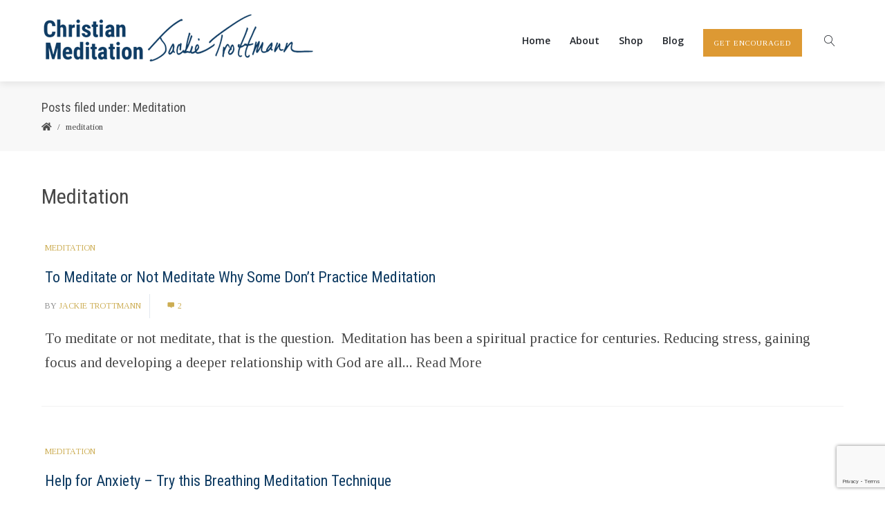

--- FILE ---
content_type: text/html; charset=utf-8
request_url: https://www.google.com/recaptcha/api2/anchor?ar=1&k=6LfhE4sUAAAAAD00AFyQfyxAZ86jhEa291eGBL70&co=aHR0cHM6Ly9ndWlkZWRjaHJpc3RpYW5tZWRpdGF0aW9uLmNvbTo0NDM.&hl=en&v=PoyoqOPhxBO7pBk68S4YbpHZ&size=invisible&anchor-ms=20000&execute-ms=30000&cb=mi2yci58b5di
body_size: 49018
content:
<!DOCTYPE HTML><html dir="ltr" lang="en"><head><meta http-equiv="Content-Type" content="text/html; charset=UTF-8">
<meta http-equiv="X-UA-Compatible" content="IE=edge">
<title>reCAPTCHA</title>
<style type="text/css">
/* cyrillic-ext */
@font-face {
  font-family: 'Roboto';
  font-style: normal;
  font-weight: 400;
  font-stretch: 100%;
  src: url(//fonts.gstatic.com/s/roboto/v48/KFO7CnqEu92Fr1ME7kSn66aGLdTylUAMa3GUBHMdazTgWw.woff2) format('woff2');
  unicode-range: U+0460-052F, U+1C80-1C8A, U+20B4, U+2DE0-2DFF, U+A640-A69F, U+FE2E-FE2F;
}
/* cyrillic */
@font-face {
  font-family: 'Roboto';
  font-style: normal;
  font-weight: 400;
  font-stretch: 100%;
  src: url(//fonts.gstatic.com/s/roboto/v48/KFO7CnqEu92Fr1ME7kSn66aGLdTylUAMa3iUBHMdazTgWw.woff2) format('woff2');
  unicode-range: U+0301, U+0400-045F, U+0490-0491, U+04B0-04B1, U+2116;
}
/* greek-ext */
@font-face {
  font-family: 'Roboto';
  font-style: normal;
  font-weight: 400;
  font-stretch: 100%;
  src: url(//fonts.gstatic.com/s/roboto/v48/KFO7CnqEu92Fr1ME7kSn66aGLdTylUAMa3CUBHMdazTgWw.woff2) format('woff2');
  unicode-range: U+1F00-1FFF;
}
/* greek */
@font-face {
  font-family: 'Roboto';
  font-style: normal;
  font-weight: 400;
  font-stretch: 100%;
  src: url(//fonts.gstatic.com/s/roboto/v48/KFO7CnqEu92Fr1ME7kSn66aGLdTylUAMa3-UBHMdazTgWw.woff2) format('woff2');
  unicode-range: U+0370-0377, U+037A-037F, U+0384-038A, U+038C, U+038E-03A1, U+03A3-03FF;
}
/* math */
@font-face {
  font-family: 'Roboto';
  font-style: normal;
  font-weight: 400;
  font-stretch: 100%;
  src: url(//fonts.gstatic.com/s/roboto/v48/KFO7CnqEu92Fr1ME7kSn66aGLdTylUAMawCUBHMdazTgWw.woff2) format('woff2');
  unicode-range: U+0302-0303, U+0305, U+0307-0308, U+0310, U+0312, U+0315, U+031A, U+0326-0327, U+032C, U+032F-0330, U+0332-0333, U+0338, U+033A, U+0346, U+034D, U+0391-03A1, U+03A3-03A9, U+03B1-03C9, U+03D1, U+03D5-03D6, U+03F0-03F1, U+03F4-03F5, U+2016-2017, U+2034-2038, U+203C, U+2040, U+2043, U+2047, U+2050, U+2057, U+205F, U+2070-2071, U+2074-208E, U+2090-209C, U+20D0-20DC, U+20E1, U+20E5-20EF, U+2100-2112, U+2114-2115, U+2117-2121, U+2123-214F, U+2190, U+2192, U+2194-21AE, U+21B0-21E5, U+21F1-21F2, U+21F4-2211, U+2213-2214, U+2216-22FF, U+2308-230B, U+2310, U+2319, U+231C-2321, U+2336-237A, U+237C, U+2395, U+239B-23B7, U+23D0, U+23DC-23E1, U+2474-2475, U+25AF, U+25B3, U+25B7, U+25BD, U+25C1, U+25CA, U+25CC, U+25FB, U+266D-266F, U+27C0-27FF, U+2900-2AFF, U+2B0E-2B11, U+2B30-2B4C, U+2BFE, U+3030, U+FF5B, U+FF5D, U+1D400-1D7FF, U+1EE00-1EEFF;
}
/* symbols */
@font-face {
  font-family: 'Roboto';
  font-style: normal;
  font-weight: 400;
  font-stretch: 100%;
  src: url(//fonts.gstatic.com/s/roboto/v48/KFO7CnqEu92Fr1ME7kSn66aGLdTylUAMaxKUBHMdazTgWw.woff2) format('woff2');
  unicode-range: U+0001-000C, U+000E-001F, U+007F-009F, U+20DD-20E0, U+20E2-20E4, U+2150-218F, U+2190, U+2192, U+2194-2199, U+21AF, U+21E6-21F0, U+21F3, U+2218-2219, U+2299, U+22C4-22C6, U+2300-243F, U+2440-244A, U+2460-24FF, U+25A0-27BF, U+2800-28FF, U+2921-2922, U+2981, U+29BF, U+29EB, U+2B00-2BFF, U+4DC0-4DFF, U+FFF9-FFFB, U+10140-1018E, U+10190-1019C, U+101A0, U+101D0-101FD, U+102E0-102FB, U+10E60-10E7E, U+1D2C0-1D2D3, U+1D2E0-1D37F, U+1F000-1F0FF, U+1F100-1F1AD, U+1F1E6-1F1FF, U+1F30D-1F30F, U+1F315, U+1F31C, U+1F31E, U+1F320-1F32C, U+1F336, U+1F378, U+1F37D, U+1F382, U+1F393-1F39F, U+1F3A7-1F3A8, U+1F3AC-1F3AF, U+1F3C2, U+1F3C4-1F3C6, U+1F3CA-1F3CE, U+1F3D4-1F3E0, U+1F3ED, U+1F3F1-1F3F3, U+1F3F5-1F3F7, U+1F408, U+1F415, U+1F41F, U+1F426, U+1F43F, U+1F441-1F442, U+1F444, U+1F446-1F449, U+1F44C-1F44E, U+1F453, U+1F46A, U+1F47D, U+1F4A3, U+1F4B0, U+1F4B3, U+1F4B9, U+1F4BB, U+1F4BF, U+1F4C8-1F4CB, U+1F4D6, U+1F4DA, U+1F4DF, U+1F4E3-1F4E6, U+1F4EA-1F4ED, U+1F4F7, U+1F4F9-1F4FB, U+1F4FD-1F4FE, U+1F503, U+1F507-1F50B, U+1F50D, U+1F512-1F513, U+1F53E-1F54A, U+1F54F-1F5FA, U+1F610, U+1F650-1F67F, U+1F687, U+1F68D, U+1F691, U+1F694, U+1F698, U+1F6AD, U+1F6B2, U+1F6B9-1F6BA, U+1F6BC, U+1F6C6-1F6CF, U+1F6D3-1F6D7, U+1F6E0-1F6EA, U+1F6F0-1F6F3, U+1F6F7-1F6FC, U+1F700-1F7FF, U+1F800-1F80B, U+1F810-1F847, U+1F850-1F859, U+1F860-1F887, U+1F890-1F8AD, U+1F8B0-1F8BB, U+1F8C0-1F8C1, U+1F900-1F90B, U+1F93B, U+1F946, U+1F984, U+1F996, U+1F9E9, U+1FA00-1FA6F, U+1FA70-1FA7C, U+1FA80-1FA89, U+1FA8F-1FAC6, U+1FACE-1FADC, U+1FADF-1FAE9, U+1FAF0-1FAF8, U+1FB00-1FBFF;
}
/* vietnamese */
@font-face {
  font-family: 'Roboto';
  font-style: normal;
  font-weight: 400;
  font-stretch: 100%;
  src: url(//fonts.gstatic.com/s/roboto/v48/KFO7CnqEu92Fr1ME7kSn66aGLdTylUAMa3OUBHMdazTgWw.woff2) format('woff2');
  unicode-range: U+0102-0103, U+0110-0111, U+0128-0129, U+0168-0169, U+01A0-01A1, U+01AF-01B0, U+0300-0301, U+0303-0304, U+0308-0309, U+0323, U+0329, U+1EA0-1EF9, U+20AB;
}
/* latin-ext */
@font-face {
  font-family: 'Roboto';
  font-style: normal;
  font-weight: 400;
  font-stretch: 100%;
  src: url(//fonts.gstatic.com/s/roboto/v48/KFO7CnqEu92Fr1ME7kSn66aGLdTylUAMa3KUBHMdazTgWw.woff2) format('woff2');
  unicode-range: U+0100-02BA, U+02BD-02C5, U+02C7-02CC, U+02CE-02D7, U+02DD-02FF, U+0304, U+0308, U+0329, U+1D00-1DBF, U+1E00-1E9F, U+1EF2-1EFF, U+2020, U+20A0-20AB, U+20AD-20C0, U+2113, U+2C60-2C7F, U+A720-A7FF;
}
/* latin */
@font-face {
  font-family: 'Roboto';
  font-style: normal;
  font-weight: 400;
  font-stretch: 100%;
  src: url(//fonts.gstatic.com/s/roboto/v48/KFO7CnqEu92Fr1ME7kSn66aGLdTylUAMa3yUBHMdazQ.woff2) format('woff2');
  unicode-range: U+0000-00FF, U+0131, U+0152-0153, U+02BB-02BC, U+02C6, U+02DA, U+02DC, U+0304, U+0308, U+0329, U+2000-206F, U+20AC, U+2122, U+2191, U+2193, U+2212, U+2215, U+FEFF, U+FFFD;
}
/* cyrillic-ext */
@font-face {
  font-family: 'Roboto';
  font-style: normal;
  font-weight: 500;
  font-stretch: 100%;
  src: url(//fonts.gstatic.com/s/roboto/v48/KFO7CnqEu92Fr1ME7kSn66aGLdTylUAMa3GUBHMdazTgWw.woff2) format('woff2');
  unicode-range: U+0460-052F, U+1C80-1C8A, U+20B4, U+2DE0-2DFF, U+A640-A69F, U+FE2E-FE2F;
}
/* cyrillic */
@font-face {
  font-family: 'Roboto';
  font-style: normal;
  font-weight: 500;
  font-stretch: 100%;
  src: url(//fonts.gstatic.com/s/roboto/v48/KFO7CnqEu92Fr1ME7kSn66aGLdTylUAMa3iUBHMdazTgWw.woff2) format('woff2');
  unicode-range: U+0301, U+0400-045F, U+0490-0491, U+04B0-04B1, U+2116;
}
/* greek-ext */
@font-face {
  font-family: 'Roboto';
  font-style: normal;
  font-weight: 500;
  font-stretch: 100%;
  src: url(//fonts.gstatic.com/s/roboto/v48/KFO7CnqEu92Fr1ME7kSn66aGLdTylUAMa3CUBHMdazTgWw.woff2) format('woff2');
  unicode-range: U+1F00-1FFF;
}
/* greek */
@font-face {
  font-family: 'Roboto';
  font-style: normal;
  font-weight: 500;
  font-stretch: 100%;
  src: url(//fonts.gstatic.com/s/roboto/v48/KFO7CnqEu92Fr1ME7kSn66aGLdTylUAMa3-UBHMdazTgWw.woff2) format('woff2');
  unicode-range: U+0370-0377, U+037A-037F, U+0384-038A, U+038C, U+038E-03A1, U+03A3-03FF;
}
/* math */
@font-face {
  font-family: 'Roboto';
  font-style: normal;
  font-weight: 500;
  font-stretch: 100%;
  src: url(//fonts.gstatic.com/s/roboto/v48/KFO7CnqEu92Fr1ME7kSn66aGLdTylUAMawCUBHMdazTgWw.woff2) format('woff2');
  unicode-range: U+0302-0303, U+0305, U+0307-0308, U+0310, U+0312, U+0315, U+031A, U+0326-0327, U+032C, U+032F-0330, U+0332-0333, U+0338, U+033A, U+0346, U+034D, U+0391-03A1, U+03A3-03A9, U+03B1-03C9, U+03D1, U+03D5-03D6, U+03F0-03F1, U+03F4-03F5, U+2016-2017, U+2034-2038, U+203C, U+2040, U+2043, U+2047, U+2050, U+2057, U+205F, U+2070-2071, U+2074-208E, U+2090-209C, U+20D0-20DC, U+20E1, U+20E5-20EF, U+2100-2112, U+2114-2115, U+2117-2121, U+2123-214F, U+2190, U+2192, U+2194-21AE, U+21B0-21E5, U+21F1-21F2, U+21F4-2211, U+2213-2214, U+2216-22FF, U+2308-230B, U+2310, U+2319, U+231C-2321, U+2336-237A, U+237C, U+2395, U+239B-23B7, U+23D0, U+23DC-23E1, U+2474-2475, U+25AF, U+25B3, U+25B7, U+25BD, U+25C1, U+25CA, U+25CC, U+25FB, U+266D-266F, U+27C0-27FF, U+2900-2AFF, U+2B0E-2B11, U+2B30-2B4C, U+2BFE, U+3030, U+FF5B, U+FF5D, U+1D400-1D7FF, U+1EE00-1EEFF;
}
/* symbols */
@font-face {
  font-family: 'Roboto';
  font-style: normal;
  font-weight: 500;
  font-stretch: 100%;
  src: url(//fonts.gstatic.com/s/roboto/v48/KFO7CnqEu92Fr1ME7kSn66aGLdTylUAMaxKUBHMdazTgWw.woff2) format('woff2');
  unicode-range: U+0001-000C, U+000E-001F, U+007F-009F, U+20DD-20E0, U+20E2-20E4, U+2150-218F, U+2190, U+2192, U+2194-2199, U+21AF, U+21E6-21F0, U+21F3, U+2218-2219, U+2299, U+22C4-22C6, U+2300-243F, U+2440-244A, U+2460-24FF, U+25A0-27BF, U+2800-28FF, U+2921-2922, U+2981, U+29BF, U+29EB, U+2B00-2BFF, U+4DC0-4DFF, U+FFF9-FFFB, U+10140-1018E, U+10190-1019C, U+101A0, U+101D0-101FD, U+102E0-102FB, U+10E60-10E7E, U+1D2C0-1D2D3, U+1D2E0-1D37F, U+1F000-1F0FF, U+1F100-1F1AD, U+1F1E6-1F1FF, U+1F30D-1F30F, U+1F315, U+1F31C, U+1F31E, U+1F320-1F32C, U+1F336, U+1F378, U+1F37D, U+1F382, U+1F393-1F39F, U+1F3A7-1F3A8, U+1F3AC-1F3AF, U+1F3C2, U+1F3C4-1F3C6, U+1F3CA-1F3CE, U+1F3D4-1F3E0, U+1F3ED, U+1F3F1-1F3F3, U+1F3F5-1F3F7, U+1F408, U+1F415, U+1F41F, U+1F426, U+1F43F, U+1F441-1F442, U+1F444, U+1F446-1F449, U+1F44C-1F44E, U+1F453, U+1F46A, U+1F47D, U+1F4A3, U+1F4B0, U+1F4B3, U+1F4B9, U+1F4BB, U+1F4BF, U+1F4C8-1F4CB, U+1F4D6, U+1F4DA, U+1F4DF, U+1F4E3-1F4E6, U+1F4EA-1F4ED, U+1F4F7, U+1F4F9-1F4FB, U+1F4FD-1F4FE, U+1F503, U+1F507-1F50B, U+1F50D, U+1F512-1F513, U+1F53E-1F54A, U+1F54F-1F5FA, U+1F610, U+1F650-1F67F, U+1F687, U+1F68D, U+1F691, U+1F694, U+1F698, U+1F6AD, U+1F6B2, U+1F6B9-1F6BA, U+1F6BC, U+1F6C6-1F6CF, U+1F6D3-1F6D7, U+1F6E0-1F6EA, U+1F6F0-1F6F3, U+1F6F7-1F6FC, U+1F700-1F7FF, U+1F800-1F80B, U+1F810-1F847, U+1F850-1F859, U+1F860-1F887, U+1F890-1F8AD, U+1F8B0-1F8BB, U+1F8C0-1F8C1, U+1F900-1F90B, U+1F93B, U+1F946, U+1F984, U+1F996, U+1F9E9, U+1FA00-1FA6F, U+1FA70-1FA7C, U+1FA80-1FA89, U+1FA8F-1FAC6, U+1FACE-1FADC, U+1FADF-1FAE9, U+1FAF0-1FAF8, U+1FB00-1FBFF;
}
/* vietnamese */
@font-face {
  font-family: 'Roboto';
  font-style: normal;
  font-weight: 500;
  font-stretch: 100%;
  src: url(//fonts.gstatic.com/s/roboto/v48/KFO7CnqEu92Fr1ME7kSn66aGLdTylUAMa3OUBHMdazTgWw.woff2) format('woff2');
  unicode-range: U+0102-0103, U+0110-0111, U+0128-0129, U+0168-0169, U+01A0-01A1, U+01AF-01B0, U+0300-0301, U+0303-0304, U+0308-0309, U+0323, U+0329, U+1EA0-1EF9, U+20AB;
}
/* latin-ext */
@font-face {
  font-family: 'Roboto';
  font-style: normal;
  font-weight: 500;
  font-stretch: 100%;
  src: url(//fonts.gstatic.com/s/roboto/v48/KFO7CnqEu92Fr1ME7kSn66aGLdTylUAMa3KUBHMdazTgWw.woff2) format('woff2');
  unicode-range: U+0100-02BA, U+02BD-02C5, U+02C7-02CC, U+02CE-02D7, U+02DD-02FF, U+0304, U+0308, U+0329, U+1D00-1DBF, U+1E00-1E9F, U+1EF2-1EFF, U+2020, U+20A0-20AB, U+20AD-20C0, U+2113, U+2C60-2C7F, U+A720-A7FF;
}
/* latin */
@font-face {
  font-family: 'Roboto';
  font-style: normal;
  font-weight: 500;
  font-stretch: 100%;
  src: url(//fonts.gstatic.com/s/roboto/v48/KFO7CnqEu92Fr1ME7kSn66aGLdTylUAMa3yUBHMdazQ.woff2) format('woff2');
  unicode-range: U+0000-00FF, U+0131, U+0152-0153, U+02BB-02BC, U+02C6, U+02DA, U+02DC, U+0304, U+0308, U+0329, U+2000-206F, U+20AC, U+2122, U+2191, U+2193, U+2212, U+2215, U+FEFF, U+FFFD;
}
/* cyrillic-ext */
@font-face {
  font-family: 'Roboto';
  font-style: normal;
  font-weight: 900;
  font-stretch: 100%;
  src: url(//fonts.gstatic.com/s/roboto/v48/KFO7CnqEu92Fr1ME7kSn66aGLdTylUAMa3GUBHMdazTgWw.woff2) format('woff2');
  unicode-range: U+0460-052F, U+1C80-1C8A, U+20B4, U+2DE0-2DFF, U+A640-A69F, U+FE2E-FE2F;
}
/* cyrillic */
@font-face {
  font-family: 'Roboto';
  font-style: normal;
  font-weight: 900;
  font-stretch: 100%;
  src: url(//fonts.gstatic.com/s/roboto/v48/KFO7CnqEu92Fr1ME7kSn66aGLdTylUAMa3iUBHMdazTgWw.woff2) format('woff2');
  unicode-range: U+0301, U+0400-045F, U+0490-0491, U+04B0-04B1, U+2116;
}
/* greek-ext */
@font-face {
  font-family: 'Roboto';
  font-style: normal;
  font-weight: 900;
  font-stretch: 100%;
  src: url(//fonts.gstatic.com/s/roboto/v48/KFO7CnqEu92Fr1ME7kSn66aGLdTylUAMa3CUBHMdazTgWw.woff2) format('woff2');
  unicode-range: U+1F00-1FFF;
}
/* greek */
@font-face {
  font-family: 'Roboto';
  font-style: normal;
  font-weight: 900;
  font-stretch: 100%;
  src: url(//fonts.gstatic.com/s/roboto/v48/KFO7CnqEu92Fr1ME7kSn66aGLdTylUAMa3-UBHMdazTgWw.woff2) format('woff2');
  unicode-range: U+0370-0377, U+037A-037F, U+0384-038A, U+038C, U+038E-03A1, U+03A3-03FF;
}
/* math */
@font-face {
  font-family: 'Roboto';
  font-style: normal;
  font-weight: 900;
  font-stretch: 100%;
  src: url(//fonts.gstatic.com/s/roboto/v48/KFO7CnqEu92Fr1ME7kSn66aGLdTylUAMawCUBHMdazTgWw.woff2) format('woff2');
  unicode-range: U+0302-0303, U+0305, U+0307-0308, U+0310, U+0312, U+0315, U+031A, U+0326-0327, U+032C, U+032F-0330, U+0332-0333, U+0338, U+033A, U+0346, U+034D, U+0391-03A1, U+03A3-03A9, U+03B1-03C9, U+03D1, U+03D5-03D6, U+03F0-03F1, U+03F4-03F5, U+2016-2017, U+2034-2038, U+203C, U+2040, U+2043, U+2047, U+2050, U+2057, U+205F, U+2070-2071, U+2074-208E, U+2090-209C, U+20D0-20DC, U+20E1, U+20E5-20EF, U+2100-2112, U+2114-2115, U+2117-2121, U+2123-214F, U+2190, U+2192, U+2194-21AE, U+21B0-21E5, U+21F1-21F2, U+21F4-2211, U+2213-2214, U+2216-22FF, U+2308-230B, U+2310, U+2319, U+231C-2321, U+2336-237A, U+237C, U+2395, U+239B-23B7, U+23D0, U+23DC-23E1, U+2474-2475, U+25AF, U+25B3, U+25B7, U+25BD, U+25C1, U+25CA, U+25CC, U+25FB, U+266D-266F, U+27C0-27FF, U+2900-2AFF, U+2B0E-2B11, U+2B30-2B4C, U+2BFE, U+3030, U+FF5B, U+FF5D, U+1D400-1D7FF, U+1EE00-1EEFF;
}
/* symbols */
@font-face {
  font-family: 'Roboto';
  font-style: normal;
  font-weight: 900;
  font-stretch: 100%;
  src: url(//fonts.gstatic.com/s/roboto/v48/KFO7CnqEu92Fr1ME7kSn66aGLdTylUAMaxKUBHMdazTgWw.woff2) format('woff2');
  unicode-range: U+0001-000C, U+000E-001F, U+007F-009F, U+20DD-20E0, U+20E2-20E4, U+2150-218F, U+2190, U+2192, U+2194-2199, U+21AF, U+21E6-21F0, U+21F3, U+2218-2219, U+2299, U+22C4-22C6, U+2300-243F, U+2440-244A, U+2460-24FF, U+25A0-27BF, U+2800-28FF, U+2921-2922, U+2981, U+29BF, U+29EB, U+2B00-2BFF, U+4DC0-4DFF, U+FFF9-FFFB, U+10140-1018E, U+10190-1019C, U+101A0, U+101D0-101FD, U+102E0-102FB, U+10E60-10E7E, U+1D2C0-1D2D3, U+1D2E0-1D37F, U+1F000-1F0FF, U+1F100-1F1AD, U+1F1E6-1F1FF, U+1F30D-1F30F, U+1F315, U+1F31C, U+1F31E, U+1F320-1F32C, U+1F336, U+1F378, U+1F37D, U+1F382, U+1F393-1F39F, U+1F3A7-1F3A8, U+1F3AC-1F3AF, U+1F3C2, U+1F3C4-1F3C6, U+1F3CA-1F3CE, U+1F3D4-1F3E0, U+1F3ED, U+1F3F1-1F3F3, U+1F3F5-1F3F7, U+1F408, U+1F415, U+1F41F, U+1F426, U+1F43F, U+1F441-1F442, U+1F444, U+1F446-1F449, U+1F44C-1F44E, U+1F453, U+1F46A, U+1F47D, U+1F4A3, U+1F4B0, U+1F4B3, U+1F4B9, U+1F4BB, U+1F4BF, U+1F4C8-1F4CB, U+1F4D6, U+1F4DA, U+1F4DF, U+1F4E3-1F4E6, U+1F4EA-1F4ED, U+1F4F7, U+1F4F9-1F4FB, U+1F4FD-1F4FE, U+1F503, U+1F507-1F50B, U+1F50D, U+1F512-1F513, U+1F53E-1F54A, U+1F54F-1F5FA, U+1F610, U+1F650-1F67F, U+1F687, U+1F68D, U+1F691, U+1F694, U+1F698, U+1F6AD, U+1F6B2, U+1F6B9-1F6BA, U+1F6BC, U+1F6C6-1F6CF, U+1F6D3-1F6D7, U+1F6E0-1F6EA, U+1F6F0-1F6F3, U+1F6F7-1F6FC, U+1F700-1F7FF, U+1F800-1F80B, U+1F810-1F847, U+1F850-1F859, U+1F860-1F887, U+1F890-1F8AD, U+1F8B0-1F8BB, U+1F8C0-1F8C1, U+1F900-1F90B, U+1F93B, U+1F946, U+1F984, U+1F996, U+1F9E9, U+1FA00-1FA6F, U+1FA70-1FA7C, U+1FA80-1FA89, U+1FA8F-1FAC6, U+1FACE-1FADC, U+1FADF-1FAE9, U+1FAF0-1FAF8, U+1FB00-1FBFF;
}
/* vietnamese */
@font-face {
  font-family: 'Roboto';
  font-style: normal;
  font-weight: 900;
  font-stretch: 100%;
  src: url(//fonts.gstatic.com/s/roboto/v48/KFO7CnqEu92Fr1ME7kSn66aGLdTylUAMa3OUBHMdazTgWw.woff2) format('woff2');
  unicode-range: U+0102-0103, U+0110-0111, U+0128-0129, U+0168-0169, U+01A0-01A1, U+01AF-01B0, U+0300-0301, U+0303-0304, U+0308-0309, U+0323, U+0329, U+1EA0-1EF9, U+20AB;
}
/* latin-ext */
@font-face {
  font-family: 'Roboto';
  font-style: normal;
  font-weight: 900;
  font-stretch: 100%;
  src: url(//fonts.gstatic.com/s/roboto/v48/KFO7CnqEu92Fr1ME7kSn66aGLdTylUAMa3KUBHMdazTgWw.woff2) format('woff2');
  unicode-range: U+0100-02BA, U+02BD-02C5, U+02C7-02CC, U+02CE-02D7, U+02DD-02FF, U+0304, U+0308, U+0329, U+1D00-1DBF, U+1E00-1E9F, U+1EF2-1EFF, U+2020, U+20A0-20AB, U+20AD-20C0, U+2113, U+2C60-2C7F, U+A720-A7FF;
}
/* latin */
@font-face {
  font-family: 'Roboto';
  font-style: normal;
  font-weight: 900;
  font-stretch: 100%;
  src: url(//fonts.gstatic.com/s/roboto/v48/KFO7CnqEu92Fr1ME7kSn66aGLdTylUAMa3yUBHMdazQ.woff2) format('woff2');
  unicode-range: U+0000-00FF, U+0131, U+0152-0153, U+02BB-02BC, U+02C6, U+02DA, U+02DC, U+0304, U+0308, U+0329, U+2000-206F, U+20AC, U+2122, U+2191, U+2193, U+2212, U+2215, U+FEFF, U+FFFD;
}

</style>
<link rel="stylesheet" type="text/css" href="https://www.gstatic.com/recaptcha/releases/PoyoqOPhxBO7pBk68S4YbpHZ/styles__ltr.css">
<script nonce="0iCL88Tdqsv3OY8BzujhBQ" type="text/javascript">window['__recaptcha_api'] = 'https://www.google.com/recaptcha/api2/';</script>
<script type="text/javascript" src="https://www.gstatic.com/recaptcha/releases/PoyoqOPhxBO7pBk68S4YbpHZ/recaptcha__en.js" nonce="0iCL88Tdqsv3OY8BzujhBQ">
      
    </script></head>
<body><div id="rc-anchor-alert" class="rc-anchor-alert"></div>
<input type="hidden" id="recaptcha-token" value="[base64]">
<script type="text/javascript" nonce="0iCL88Tdqsv3OY8BzujhBQ">
      recaptcha.anchor.Main.init("[\x22ainput\x22,[\x22bgdata\x22,\x22\x22,\[base64]/[base64]/[base64]/KE4oMTI0LHYsdi5HKSxMWihsLHYpKTpOKDEyNCx2LGwpLFYpLHYpLFQpKSxGKDE3MSx2KX0scjc9ZnVuY3Rpb24obCl7cmV0dXJuIGx9LEM9ZnVuY3Rpb24obCxWLHYpe04odixsLFYpLFZbYWtdPTI3OTZ9LG49ZnVuY3Rpb24obCxWKXtWLlg9KChWLlg/[base64]/[base64]/[base64]/[base64]/[base64]/[base64]/[base64]/[base64]/[base64]/[base64]/[base64]\\u003d\x22,\[base64]\x22,\x22IEnCpcO1ZwzDuTxdwrzCnsKBw7Q6w6bDicK8aMOnYFLDp3XCnMO1w7XCrWokwqjDiMOBwrrDpigowqZuw6clU8K+IcKgwqLDvndFw58zwqnDpRMBwpjDncKvWTDDr8OmIcOfCysEP1vCmDt6wrLDmcOiSsOZwp/[base64]/ChiJgFlPDqMKQK8KDIcOHNMKMG2A3w4IDeAbDqGzCgcOQworDlsOMwrpJIlvDj8OENljDqRhYNWtWJsKJE8K+YMK/[base64]/CnHQyazxGDxfDkMOAw6jDh8Kqw5BKbMODRXF9wrbDjBFww7rDr8K7GR/DqsKqwoI+GkPCpT1/w6gmwrnCoko+bMOdfkxmw7QcBMKOwr8Ywo1lS8OAf8O5w4RnAzLDpEPCucKtOcKYGMKoMsKFw5vChcKowoAww6bDiV4Hw4LDtgvCuUtnw7EfDcKvHi/[base64]/Ch8KBAEHDrMK+w5XDscOcwp7CscK5wotywpdXw5PDuHxuwqvDm1w9w4bDicKuwppZw5nCgT0zwqrCm1vCisKUwoAzw7IYV8OIOTNuwqLDlQ3CrnnDm0HDsWvCpcKfIFVIwrcKw4zChwXCmsO8w5USwpxQGsO/wp3DscKYwrfCrzYqwpvDpMOHOB4VwozCijhcSFpvw5bCs2YLHlfCvTjCkkvCqcO8wqfDrUPDsXPDr8KgOllrwqvDpcKfwrLDjMOPBMKhwpUpRBvDmSE6wo7Dr08gdcKBU8K1bSnCpcOxBsOtTMKDwoxSw4jCsWbClsKTWcKeWcO7wqwVLsO4w6B/wpjDn8OKT2h/WsKIw6xOYcKLd2TDisOTwpJjSMOxw7/[base64]/[base64]/DtG4bw60jw7RyLUfClw48w7HCh8OoBcKkwpNJMh0zDDXDlMK5DHnCjMO0AnR2wrrCsVRIw5HDiMOiBsOPw5PChcOTSGsGAMOqw7gbecOIcl0PZMOKwrzDl8Kcw6DCi8KObsKaw54SQsKnwonCr0/DrcOzbnDDpSUfwqAhwpjCicOkwrh8TjjDrcO3Ik94eC04w4PDvUxjw7vCm8KJS8KcCnNqw6slGcKxw4fCj8OmwqjChcOkRV8nOy1ceXoZwr3DhgNCYsKPwpUDwp95GsKmOMKEF8KHw5bDscKiBMOVwpfCkcK/w4gow6UFw6wOa8KhSC1NwpPDqsOwwoDCtMOqwqfDk1/CjX/[base64]/CqFrDu8OewrLDhwMUw4XCrsOwd8O2TcO6woIAVFVBw5vDpMKxwoYdY2HDnMKtwrjCv14dw5XDhcOeC3DDnMOXLTTCn8OqGBPCm2w3wo7CmTXDgUZ2w69Jd8KNE29Bwq3CmsK/w4bDnsKEw4vDgER0HcKpw73Cl8KxGWR7w4bDqE5Rw63DmVBow7fDmsODFkTDpHDClsK1A0FVw4zCqMKwwqQhw47DgcOSwqxqwqnDjMKzFg5qYwB4EMKJw43DqF0Kw7IvDXTDrcKsOcO9A8KkAlhLw4TDpw19w6/[base64]/[base64]/[base64]/CvzE2w5JgX3wKL2LCk8OKScOTwr1/w4DCt1TDhCXDixsJWcKgGlVmT3ZHecKlCMOHw5bCvgXChMOWw49awo7DqiLDnsOzd8OMGMOCDn9aVkQaw7sRTlbCt8O1eDMyw6zDj3FCWsOZJU/DhDDDiWchCsONJCbDkMOSw4XCvnMBw5DDmSxCYMOtLgN+RlTCpsKEwoBmRRDDucOwwonCu8Krw44IwoXDlsOQw4vDkFjDp8Kaw6nCmwnCjsKpw6nDrsOfGWTDrcKZP8O/wqQqa8KbBMO9MsKAYUUPwqg2dcOuHEDDn2jDjVPDkMOyaDHCk1/CpcOowqbDq2fCmcOHwpkUOXAUwrRVw58ZwpLCtcKZTcKlCsKML0PCr8KAEcODVQoVwoPCpMKxwqfDvMKzwonDg8Kmw6lZw5zCssKPdsKxP8OWw6ARwrUdwq03PnjDu8ONWsOYw5QMw4Frwp85dAZCw5BMw5R0EcOgKVpDwr7DjMOww6/DmsK4bAfDuyDDqybDhGvCgcKJJMO8GwvCkcOqB8Kcw7xSEDrDpXrDihnCpy5BwqvCvh0DwrHCtcKuwplcwqhdCF7DssK+woAmOlw8bMK6wp/DisKYKsOpBMKpwrgQE8OXw5PDmsKDIDguw6TCgC0Uczkvw73CocKWGsOlfUrCkV1bw59KY1bCjcOEw71xYQZdAsOFwpQzXMOWH8OCwoc1w5J9bWTDnXpdw5/CrcOzLkgZw5QBwoshTMK6w53ClE7DiMOAccOVwr/Cqj9eLBzDgcOKw6jCpyvDu3A/w4tpZXTCpsOvwrg9XcOaNcKlRH9Bw4rDvngOw78aXk/DicOOKixPwp17w63ClcO0w4IbwpHChsOkQMO/wpsQZ1t5OWEJaMO3NsK0wowwwq9ZwqsKRcKseihGVzAAwoTCrj3Dl8OhCCw2f08uw7fDumhqYXFvLVPDlFjDlBsiYmo6wqnDgFXClTJZc3kKUVYBGsKsw50UfArDrMKewoQBwrsgBsOvBsKdFDNvLMOtwoVQwrlMw4XCvsOPf8KXEELDncKqMMKZwp/DsCJPw4bCrFXCjRPCl8OWw4nDkcO0wpA/w6sTCzIZwpV+TARkwpvDn8OaLsOJw4rCscKPw7IHO8KtFgBfw6QqKMKXw7g2wpFBecKaw5law4Jbw57CvcOlNV3DnDvCqMOtw7vClS5WL8O0w4rDnwI+PXDDvUsdw7U8CcKtw4JNRUTDqMOwDzA4w4xSUcO/w67DmsKJOcK4YMKuw53DnsO9UhUaw64/QcKTbsOGwrDDvl7CjMONw7vCmAkqccOiOjTCrx8Ow711Knp1woPDuHEcw57DosOlw6xtBcKfwozDgcKkPcOQwprDlsKGwrXCgjfDq2NKSG/CssKnDRgswr/[base64]/Cug7DtW87wrjDsRnCqg/[base64]/CrnbDncKGLVjCicO8GcO+w50FGx/CpmcET0jDrsKtO8OSwpwFwqhRIyJDw5HCu8KEIcKDwop4wqbCpMKjSsOZVjscwqcib8K5w7TChBfDsMK4XsOQXVjCp3dYBsOhwrEvw5XDkcOmK3REdl1Vw6slwqwKScOowp0sworDkR4DwoTCnmJBwo/Cnz9BScO6w6DDlsKtw6/Dn3pSGhfCgMOFUS9ufcK+fBLCm3PCp8OTf2PCiwxGJXLDlRHCuMO8wo7DvcOtIHLCkAwbwqTCpDlcwo7Cs8KmwrBFwpHDviF6cjjDicOyw4lbEcOxwqzDr3DDicKCXVLCiWtywoXChsKkwqYrwrYlKcKFVFwMS8KUwoVSRsKDUsOVwpzCjcORw4/DvQoTEMK1SsKtdhXCj2RKwqErw5MBZsOTwqXCmhjChlNxR8KPesKkwq47CmxbKD8tdcK4wr3CkzvDusKhwpXCpARZOGkfQwlhw50uw5/Dj1kvwo3DuzTCp1DDq8OlKMOlM8KcwpAaazrDgcOyImzDh8KDwq3DjkHCsm9JwrfDvwwqwrbCuD/Dn8OJw5MawpPDiMOaw6hLwpwSwocPw5AqbcKSAsOfJm3Dk8K2P3oXZcOnw64Xw63Cj0vCjx9Qw4vDv8Osw7xJXMKgNVHDtMOvc8O6eSrCtnDCpMKTXQ5mAjTDucOiWQvCssKFwqPDgCLCghrDqMK/wpVgMHscVcKZV0wFw58mwqM3UsKrw79fdFnDnMOFwo/[base64]/B8KNw53Ct34qdm3Cr8KFwpVYw55wchfCsBY/[base64]/wqjCoH3DrhVqw6QxwofCkgLCoMKgTMOYwo3CiyRrwpTDsFB4WcKMcl4Uw5h6w7QKw5Z1wqFJSMKyFcO/esKVeMOsb8KDw5vCrU7Clm7CpMK/w5jDn8KyeUDDsDAdw4rDnsKLw6fDlMK2MCc1wrN6wqjCvBEjRcKcw6TCkBtIwrd0w4Jpe8OWw7/CtGAJT0lhacKIP8Ouwos5EsOiX3fDjcKSBcOREMORwqQCU8OEY8Kuw4UXTBzCoi/CjjZOw7BPQn7DisK/X8K+wookUMKdZ8KjN1/CrsOiS8KQw7XCvMKjPUpQwpB/[base64]/Dr8OdbcOGOsONccKnc2RSw5pvFcOndTLDn8OceGHCuDnDjm1tVcOjwqs/[base64]/w4DDpMOgMC09e8OdeTTCv8KSwp5twp/CqMOUD8Knwq7CssOUwrsNQ8KIwowATTrCkxE4ecKxw6/DgsO3w5kRUGTDmgnDvMOrZHrDrRhPQsKFAmbCn8OaVsKBAMO1wrVlGsOyw4fCvsOTwpzDq3ZGLgfDpAIUw7czw6sGXMOmwrrCqsKow681w4rCpAJZw4TChcO4woTDn0YwwqB4wrFoHcKjw6nCvyvCiV7CncO8XsKaw5rDpsKgDMOmwr7CgMOmw4M7w7xBCl/[base64]/Dgn1aYsKZw7VTwoQ+w61cw5HDvMK8dMKNw4bDi8K/UDkuVQXCoGsNBsORw7cDfTZGWRfCt3vCr8KBwqEnK8KTwqkLRsOYwoXDhsKnC8O3wq1Qwq8twoXCqWzDlwnDncO7eMK3acKYw5XDsX1dMlIfwovDn8OFWMO3w7FfK8KuJm/[base64]/DrsOQcE8fw55mRMKgCcORLsOtA8OhU8OjwrvDscKaLlfClz0Mw6nCm8KDN8Ksw658w4zDosOSOBNnUcOrw7nDqMOacyYbfMOVwqNSwpDDsnLChMOKwot/SsKHRsOQHcKhwpTCksOERy12w6oww6IvwrzCl3LCtsKEE8Knw4/DjyYZwolewoZFwr93wpDDhmDDhlrCvn9Rw43Cr8OlwojDiEzCiMO2w6LDq3/DiQXCsQnDh8OCUW7Dpx3DgsOEwo3CgMKmHsKTQcK/[base64]/[base64]/DgMO4QsKFw4fCtMKhwoViZUrDtcOew7zCgcK9RyZgw6zCssKaNVjDv8O/w5nCs8OPw5XChMOIw5kqw7nCg8KsXcOKbsKBEUnCiwjCk8K+QyrDhcObwoPDscK1Ck4fBWk+w7QPwphjw5NVwrJ9DgnCpEbDljHCsFo1EcO3DSgVwqMAwrHDthLChsOYwq9OTMKUUwDDtwHCvsKyY1DCpU/CjRkuZcOtWS8+GXrDrsO3w7kJwpUdX8OZw53CuEPCmcO/w5Y+w7rDrzzDh0phdC/[base64]/CigQpwq7DgjNLwpxyYsKoNMKlwobCgMO/VCfDoMKsXwEDwrnCh8KUAgk+wpxJe8Kvw47DkcOlw6Now6ckw6bDhMKPPMOEeD82CcK3wqZWw7fDqsKEasORwpHDjmrDkMKqUsKOR8KXw7FRw7/ClhR6wpfCjcKRw5/DtwLDtMONSsOpGVUWFQs5QQNLw4l+U8K3AMOZwpPClcOdw4/CuA/CqsKXUVnDv2TDpcObw5pPSBskwq0nw7wdw6DCrsOyw63DpsKUTcOwJlMhw58jwpBuwpgvw5HDgMO+fQ7DqcKWYH/DkGzDrBjDvcKFwrLCpsKeXsKvTMKGw7w5K8KXDcK1w6UWU1vDhV/DmcObw7PDikscOcKiw6MZVlkATyQPw5TCtUrCl2AFGGHDhHnCqcKVw5LDtMOow57CiGVowoPDgV/DqsOtw7/DoHVfw4hHKcKKw7nCiEYzwpjDhsKEw5B7w4TDs1TDtVPDsE/[base64]/w6wnw7ofCsKWw6wDw5RSw4jCjxxhworCgsKbQGjCiwkgGhMtw4B6GMKjeQo1w45sw5nCtcO6E8OHHcOnQTDCgMK8PCvDusOtIE9lKsKhwovDjxzDoVNhJ8KjZGfChcKQeWINWMOhwpvDtMOIORJswoTDi0TDh8KlwrjDksOfw4I5w7XCoD4KwqkOwqB/wp47SjfDssKowrcow6J/M0pRw7YWMcOhw5nDvxkDN8OhX8K8DMKYw4TCisOuQ8K6ccKPw7bCnn7DuXnCmC/Cl8OjwojCgcKAEVbDm2Zma8OnwqvCg2taXhhaempCO8KnwoF1EkNYJmY/w68gw55QwpBRF8Oxw5MfD8KVw5J+wpfCncOjRytSJVjCq3pPw6XCiMOVKHwUw7lvDMOOw6LCm3fDi2Ekw7UHNsODOMKXfTXDswTCicOjw5bDp8OGXg8/B2hkw6tHw6c5w5vCucO+I0/DvMKdw7FZaCRzw5MdwprDnMOcwqUBCcONw4XDkRjCgXRdF8OkwpdAMMKgbkXCmsKKwrEvwqDCnsKBRwDDt8OnwqMpw4gEw73CmBEKacODNTN1ZHrCg8KvCBMnwoLDrsOfIcKKw7/CnTYpL8KdTcKjw5nCvV4NUHbCpjJpWMKgN8Kew55TAzzCk8O4CgFeWyBZfCBZPMOnO3/DvRDDsHsDwrPDulBKw65ywqDCsmXDtDVfCXvDg8KuR2fDk04Dw43ChArCicOHDsKiPRl/w7PDuEjCsGl9wr7CrcO/O8OOLMOvwozDvsOVUkpNcmzDs8OwFRvDt8KfDcK+WcOJaAXCngNgwpTDr3zClUbCpWc+wr/[base64]/P8OZCiwOw60DMsKdS8O5TiHCpWVYeMKxNUDDmClYO8OQRMOvw5RiJcO7X8OsNsOvw7sfakoOMzPChnDCrgzDrE1VJQDCu8KWwrzCoMKEJg7DpzbCscOuwq/DmQDDlsO9w6lTQzfCsA5iG2bCicKvKTh6w6DCu8KAWUxtScKeT2jDh8KsaU3Dj8KKwqJWF354MMOODMKxCQtLKULDuFDCrT02w6vDpcKBwrFoDAbCo3xAD8KNwoDCs2/DvGjCpcOadsKGw6RCFcKDBC9ew4hhXcOgIT05w6/[base64]/[base64]/DnMK4w7QyDMOKVXZGwpk5R0LDtcOmw6B2XcOiSwdQw4DCo3RqT2x7H8OlwrnDq3tPw6AtTsK0IcOjwpvDjHLClTTCpMOEfMOTYg/CuMK6wrXCrGg2wqxYw7o9J8KmwoQNWxnCpE4hVzp/eMKEwrnCix5IUx4/[base64]/CuWnDqEQewrfCll9tHQUtwqYqMEUrwoTCrU7DkcKANcOLacOwLMOIw6/CvcKIYsO9wozCpMOSIsOBw7XDh8KZDRfDjjfDiX7DiVBSaxRewqbDpirCtsOjw7vCrMOnwohiOsOdwqVWTC5Hwpgqw79AwoLChENLwobDjUoyHsO4wojCkcKabA7Cu8OCLcOiIMKIKhsIQmrDqMKQXcKCwph/w7XCliUswpo9wpfCs8KBVydqSyxVwqXDjFjDpXPCjQjDmsOeFsOmw6TCqnbCjcKGHTjCigJgw6ZkTMOmw6/CgsOcK8Opw7zDu8KXGCbCmTjCl07CvFvDk1o2w6QiGsKiHcKrwpcFZ8KSw67CgsKsw5UEFGvDuMOCKGlGK8OyQsOpCy7CpUTDlcOMw6wdakjCng89w5Q8KcKwKllOw6bCt8KWd8O0wpjCiwIEOcKgUy04L8K8XXrDosOCajDDusKswqoTLMKWw7/Cp8OOP305eDfDn2QET8KDchrCkMOMwrHCpsO9EMKMw6Veb8KJfsKGT2E2WD/DviZYw7xowr7Di8ObKcO9PcOTQ15NYQTCmQoNwqzCimrDuRRMYkZxw7ZWR8Kbw6F9WBrCpcOtYcKyY8OiMcKRZlVafCLDu1HDhcOnf8KjZcOJw6rCpDXCvsKIRQkRD1DCmcKEOVU/GnZDMsKKwpzCjgnDtg3CmgkMw5d/[base64]/[base64]/Dl0Urw5hLfx3CpsK1wrjCm2PCoWnCrMKQwrhnw4cnw6g8wo0YwoDDvxwuFMOBKMOywr/DoTkowrl0wpM0c8O/w7DCuG/CqsKRJcKgZsKUwp7Cj0/DhCAfwqHCtMO+woQjwqNkwqrCn8OLX13DmXFDQnnCuA3CnlPCqjNNBRfCmsKEDDx0wojCoWXDisONI8KfLW5RccO8W8OIw6PCh3/CgcOaTMOZw4XCi8K3w5V+eVDChMK5w59ywprDpcOjAMOYL8KuwpjCiMOQwpdoTMOWTcKjVcOawpIUw7V8ZGYmQC3CscO4D2zDocOpw7A6w4TDrMOJY2DDjFZ1wrrCiAAdMlFfdsKlZ8K+ZmxYwr7Dr3pDwqvCsS9ZecKibRfDq8O/woY/wpxSwpY0wrPCtcKHwrrDhRTCkFY/w7J2TcOgU0HDlcOYG8OpJQnDhBw8w7PClmLCh8ONw4XCqFNnOgrCvMK2w6ZAaMKFwqdvwoPDvhLDmQ8Rw64Lw70+woTDoS9aw4oBLcKoXzhABSXDhcO0R13Cn8O7wrJHwpdpw6/CicKjw6Q7X8O+w40gdx3DscKyw4AzwqI/U8O4wox5D8KuwoTCjk3DlHfCt8Ojwp5ddVl2w6FeccOma3Mpw4UQHMKHwo7CuiZHDMKaWcKWRsKkPMOYGwLDslzDocKDe8KHDG1iw6BZfX/DicOyw60pbMKnb8O9w4LDgl7CvjvDhVkeNsKmEsK2wq/DlGXCsSJjVgzDrhxmw5JNw5hxw43DtGDDgMOgND7DkMOIwopIAcOpwq/[base64]/[base64]/DuDF+ZMOwB8OXwpI+w7zDq8OtCGdBQcOEX8OXXsOzw68ZwrHDtMOKFcKbCsO8w71CXx5qw7cqwptMZn0lAFfCssK4YRPDksKkwq/[base64]/GxHCnMOcwqPDksOXwpZaeMOzGELCt2rDgU9zwoNWXsO5aAZEw40rwrDDn8O9woBRV08Fw5w3SEjDosKsfSkHPmQ5TU1AVj5xwrdrwojCqS04w4AKw5g3wq4Gwqcaw7g/wq0aw77DtwbCtT5OwrDDrhlNNTIxcF4FwrVNMFcNe3TDmcOpwrzDiSLDoj/CknTDkSRqTVEsJ8OawrHCsycGNcKPwqF1wp7CvcOFw6ZAw6NbJcORb8KMCRHCvsKgwoR+BcKww75dw4TChjfDkcOrZTDCk1VsQVHCucKgSMKmw4kcw5DDqsO1w7fCtcKSDMO/wq5ew5TCgBfCtMKXwr7DmsKHw7FdwphYOntPwpp2G8OCMcKiwpUNw6bDosOfw4g7XAbChcOJwpPCmVrDuMKmEcOKw7bDjsO7wpDDm8Kqw4PDmzoHI1Q8GsOTSinDqh7Cj1UQAU0/SMOsw7PDu8KRRsKdw5gcDMKdGMKDwr4AwosIacKQw4QMwqXCk1o1fycawr/CuyzDuMKvGSjCpMKzwpoSwpfCqAnDiB8xw6wCBcKMwpomwq86MkXCkcKsw60FwpPDngPCjlZcFlnDqMOMDyoDwoIAwq8kMjHDhCLDjMKvw4waw6fDqUQ1w4QowqJ/ZVvChcK8w4QNwqYYwpZSw45Pw5x7wroUczI0woHCvQXDpMKAwp/DuVcLNcKTw7nDpcKCMFIwMzzCm8KdfQvDksO0dsKswpHCpxtIDsK7wqQCBsONw7FkYsKvIsKaRGBTwq7DkMO5wrDCqW4vwr5Awp7CrTzCtsKuRUY/[base64]/[base64]/DllfDjHMZMMKvGDrDmxnDv3tZbUx8wr4Iw5RIw4AZw7nDpTbDkMKfw7VQXsKrEh/CgxcFw7zDrMO8VThwNMOaQMKbc27DrMKNHS10w589H8Kdc8KMHFRtHcK9w4XDqndowqg7wo7DiGLCmT/CjjwVX3rDuMO/wqfCp8OITWvCssKqSQQ6QExhw47DlsKNS8KhOi7CnsKyGhVlBydDw4kXdcKowrzChsOHw4FFAsO/MkwgwojCjQtxb8KTwo7CnVIraR8/w4bDuMObdcOtw6zCqlcnQMKEHkrDtlfCvR5Zw4ICKsObZsOew6bCuB7DoFkGE8Oyw7FabsOiw4PDn8KewrlrDUINwoDCgsOjTClSahHCjzgBTMKXYcKmen9pwrXCpTDCo8KnbsObUcK4PsO1FMKcL8OZwotXwpFHOxDDllgoNnvDinXDowEqwqowATZVcBM/[base64]/VMODDsOtNDN5wpcZw7VaIsOcwoIrRi7DqsKAE8KbTwnCnMOHwrLDiifCssKwwqQIwpQ5wocNw5jCoA4eLsK4aHpyGMOgw6d1GkUKwpzChAjCuDVXwqLDt0jDsEnDokNDw48NwqPDuDpaK2fCjWbCnMKzw5Ncw75sBMKrw4nDnV/DgsOQwoV8w5jDjMOjw53CgSHDtsKYw58cFsOyTjLDsMORw5txMXh3w6JYVsOxw5/[base64]/w6/CpcOmw59zb1M+fMOQRRZ+E3EBw4LDocKfWEtRSF1VC8Kiwo9Sw4s4w4Iswow6w7HCu2I1EcOHw45SQcOjwr/DhxcTw6PDhW/CrcKuUVjDtsOISyxOw753wo56w4peSsK7ecOSDWTCgsOoPMKRWQs7VsO0wqs0w4kFPcOjQVApwp7CnUIMAsK9AH7DuGrDmMKpw5nCknNDTcKXMcKgPRXDpcKSMirClcOaUmbCqcKfQEHDosKEPiPChlbDmiLCiQ7DkE/DgBQDwpzCuMOPZcK+w7A9wqVvwrrCj8KVU1kONSF/wqDDj8Kmw7hYwpHCtUTCoB0NLH3CnMOZcC3DosKrKmnDmcK9T3vDsTXDhMOIJAXCvR3DqsKbwqFXc8OxBkw6w4pdwo3DnsOtwpNjWF9tw5PCvcOdP8OTwrzDr8Oaw50mwoolOxZHAVzCncKGeTzCnMO4wpDCojnDvS3CmsOxK8KZw6QFwpvCj0YoNAYAwq/CpRnDjsOzw7vCsWsPw6gEw7JecMOKwqXDqMOQK8KzwpNyw59+w5sDaWZiWCPCt1TDg2bCs8O4AsKNAzAsw5h1MsOxUwRYw7zDjcK1XjzDtsKpRGUadsKNZcOHNUnDtWAWw5lnF3HDj1oNGXLDv8K5EcOawp/Dh3o1w5csw7EOw7vDiRcFwqLDksOAw7w7wqLDlcKFw603D8OYworDkicYRMKSaMO8DS1Nw6NGDg7ChsK+TMONwqA3Z8KCBiTClGLDtsKjwqXChsKWwoFZGsOzX8KFwobDmMKmw5NZwoDDoDzDr8O/[base64]/Co8KtSRgxwpPCt8K7wqrCjmcEw5kAUcKUw5B1fMOWwolyw6VoWnkHdl/[base64]/wp3DiH9LAAo/wrd3GsOlw7sFU8KlwqY2w6EmA8Onw5PCqiUCwrPDunbCn8OYfH3Du8K+ecORWMKCwojDhcOVM2YNw5TDnwtpAMK/wrASWh7DjB4gw5pHM0Rqw7DCg2V2woLDrcO5X8KNwo7CgiTDo1s/w7TClSw2UTdGE33DrCE5L8ORZxnDvMKhwo4HWAExwoADwr1JLQ7CrsO6WVEVSjMDwqHDqsKvKivDsXLDplZHesOAVMKbwqEcwpjDnsOlw6nCkcO6w68WF8Klwqx0NcKZw7TCkELCj8OWwoTCn3wQw67Cg03CrDnCjcOPIiDDom5gwrHChwtjwp/Dv8K3w6vDoBzCjsOtw6QAwrHDhFDCmcKbLC4jw4DDvTHDo8KuJcK8QcOsLTTCtgxnZsKwKcK3Fi3ClMO4w6NQClTDukwEfcK5w5bCmcKpNcOnZMOAHcKJwrbCukvDmk/Du8KmbMO6wod4woDDtyhKS0DDmQ/CtnxBdG4+wpvDjGbDv8OvKxnDg8O5P8K8C8O/XmXCkcO7wozDtsKxBWHCoUrDiUU/w67CssKLw6PCusK+wptzRR/ChMK9wqktGsO9w73DqSPDq8Ojwr3Dk0otUsO4wrlgBMO9wp/CmEJbLl/Do2w2w5TDnsK3w7ZcQRzCu1Jgw7XCpC4cJm/CpX42EcOEwp9JN8OZcw57w7rCtMKIw4HCnsODw5PDqy/DssOTwpHDj3zCjsKmwrfCo8K4w69FJgDDhcKAwqHDqsOHIzQkLEbDqsOpw7IyYMOsR8Oew7gVeMK6w715wpjCq8Kmw6DDgMKSwo7CjEzDlD/Ch0TDhsO2f8K8QsOMJcOewrnDnsOlLl7DuWVqw6AXw40jwqnChcKRw7kqwqfChS9oQD4Pw6Bsw4jDqVjCo29Tw6bDoxkvdkXDumQFwo/DqAzChsOgGnA/QcOFw4DDssKOw7AHbcKmw7TCmWjCpjXDtQMgw4I2QWQIw7hpwoYhw5IMFMKQYWLDi8O1XlLDlX3DplnDtsOhF3s7w73DgcKTZgTDqcOfRMOXwrhLVsO3wroKSl0tXwhcwrzCt8O1UcKMw4TDsMOERsOpw69ALcO+AmbCv3vDrE3CvsKew5bCoCwawoEDJMOBbcO/GcOFQcOhWWjCnMObwqdnCTbDhlp6w7vCsHcgw7ccO2Fowqhww6hkw6zDg8KnfsO6C21Nw4pmM8O7wrzDhcOSSXbDqVMQw4tgw5jDlcOlNkrDo8OadXDDpMKgwpbCvsODw53DrsKYfMOidQXClcKNUsKmwopibifDu8OWwpEIXMK/wqvDizgyGcOTcsOlwrDCoMK/QDjCi8KWMsK/w4vDsjPDg0XDscOBAF00wo7DnsOqTC09w5BtwpQHHsOywqxRK8KEwpPDq2vChAAnPMK1w6HCoypOw6/Cv31nw6Zjw5UYw6gOOVrDkzvCn2HDosOQQ8OZO8K8w6bChcKfw6IRwpnDqcOlJMOtw5oCw5Fwf2gmOitnwofDmMKAXzfCoMKICsOyJ8OcWCzCocKxw4HDmUA6XRvDosKsWcOMwocuaQrDi2k8wq/[base64]/Cuw/ChMOEE8KweVjDpMOAwp7DqcOuenjDqB9Owro1wpPDhlpRw49iT1zCicKZLcKJwpzCiRtwwoN4PGfCgHfCih1ZHcO9Kj7DvznDi2rDusKhcMKgVHjDjcOGKQ4TMMKjdkvDusOZTMK5McO8wpUbYAPCl8OeIsKTQMK8wprDt8K0w4XDr0/CiAEdBsOVPlPDvMK7w7AvwpLCpcODwr/[base64]/CuXhUM8O9ccO0G154E0zDt2w+w6URw7HDq1QmwpY2wpFOWQzDrMKJwo/DmsKKb8O6EMOYUkLDsxTCthjCocKDDFfCmsOcPw8awofCm0/CisKmwrPDsRrCtA4bwrRmUMOMTUcfwoFxYSjCkcO8w6dzw4psZCfDsQVuw4kzw4XDmmPDvMOxwoViFgLDtR7Ch8KgEsK3w7pyw4ExO8O3w7fCqlXDoljDjcKKYMOMZFrDgTEEC8O9GxQ/w6jCsMKiVhTDlcK+w5JbBgbDt8K3w6LDq8Ofw4IWPlbCik3CpMO3OCNgBcOZTMKmw63DtcKpBFR+wosbw7bDm8KRMcKXAcKhw6grCx3DkU5IMcOFw7wJw7vCqsOSEcK+wrbDgX9HcVnCn8Kbw7DCsWDChsOVTsKbMsOjfGrDoMOBwp/DgsKVwp/Dr8K/cinDrDA7woMhdsO7FsK6SkHCoi4mPz5TwrDCsWMBTFpDe8K3R8KgwogiwrpCPcKuGBHDt0TCrsKzEUPDkDp2GMKjwrrDvXbDp8KLwrxnVj/CrMO1wrzDnHUEw5rDqnPDsMOow4jCtgzDlnrDnMKGwpVRLMOKOMKZwr55b3zCtGUKdMOXwposwqHDiVXDs23DsMOJwrvDu1TCtMKpw6zDg8KWUVIdCMKfwrbCu8OtRkbDuHXCtcK9CGLCk8KdZ8OjwrfDglbDv8OWwrfChCJ+w6ABw5vCgsOAwpjCri9/ZDfDin7DgsKvAsKkMBNlGA4wfsKcwrZOw7/[base64]/DvTHDtE3CsMKuUELDtyfDjcO1eljDhVwwUsOFwqjDgQVsLS/[base64]/wqckX8Kdw4Epwp3Cu3jChsO1wpMzRcOqeVjDpMOIRCVlwrZWA0vDrsKNwrLDvMO8wqwfbMKOLiMww6QJw6hLw5jDjz84M8Ohw6LDocOgw7nCkMK0wo7DqCJMwqLCl8OGw69WEMO/wqV8w5HDslfCssKQwqnClkAfw7FvwqfCnUrClMKzwqhOe8O9wqTDocOsexvCgRRAwq3ComRee8KewrUWW0HDicKRQXvCs8O5VcKyHMOGB8KSEXTCoMO9wpzCusKcw6fCj3Jrw79gw5lvwp4OTsKxwrI6JWnCksOcZGHChkMgJiJkTBDDn8Kbw7/Co8O2wpvCgVbCnzd8OhfCoGx3DcK5w6vDvsOmwo7DgMOcBsKtQQnDucKfwoABw5RFIMOkcMKDa8O9wqBzAQhpZMKBXcKxw7HCmmVTKXXDu8OzBxpxB8O1fMOaURd8EMK/wo4Aw4FZFlnCqGg6wrXDuDJTfzFkw5TDl8Krw488C1TCu8OpwqklSypWw74Aw4BwP8KXMy3ChsOMw5/ClR85F8OPwqsgwq8ef8ONMsOdwrdGJm4FBcKKwp3CsTPCnQ0+w5F1w5HCo8KXw7hLbXLClC9aw50CwpDDk8Kof0UxwoPCr2MDJiQlw5jChMKoX8OIw7DDj8OBwp/DlcKbwokDwppFMy49acOvwqvDmSU3w4bDjMKhZcKYw4jDq8Ktwo7DsMOYw6LDrMKNwofCoQ3DtEPCsMKWwpxxX8OYwqAHCGnDjSwLFCnDmsO4D8KccMKSwqHDkT8dJcOsKDPCisKCcsOyw7JywqlNwoNBEsK/[base64]/[base64]/CnGkOwoTDvsKbw6vDrkfDsVvDtXjCvmsbwrXCslkOccKPYSnDlsOED8Kfw5nCpx86fMK4GW7CpGrCvT4kw61Nw6zCow/DgkrCtXLCjEg7YsOwM8KYesOcRWXClcO2wq1hw73DksObwpfDrcObwr3CucOGwrvDlMOgw4AbT1F2SG7Cg8K9GWBqwqU1w642wpHCokzCvsKnHmPDsDXCgk/Ci3VpcnfDpwxfVRExwrMew5cxQDzDuMOgw5bDtcOzExRQw6NfOMOyw6MSwoNVXMKjw5zCphE0w59Lwr3DkjFhw7Z+wrPDoxbDoELClsO9w4HCh8KzFcOzwqjCl1A+wrYiwqFMwpRRScKBw51oIU9pLynDs3zCrcOLw4LDmS/DjMKuQHXDv8K8w57CuMO/[base64]/[base64]/DssKAPcOrRcOEwqpLQcK/[base64]/DkgRHfBEMwr/CpcOvWcOLLRDDucK5ScOhw7d+wpnCt1LCvMOmwp3DqknCp8KXwqXDr17DkmPCvsOYw4TDisKkPMOeEsKow7hvZcKdwo0Ww7fCqcKXfsO0wqvDlH5gwqTDljcDwp17wrzCgDsTwo7CqcO/wqxeEsOpTMKiQGnDsSZteVh0BMOtdcKRw7YlGRLDqg7CiyjDs8KhwrHCilsgw5vCrFTCmxnCt8KaFsOBfcKKwprDkMOdd8Kew6nCvsKgEcKYw5EZwpINXcK+OMKRBMOhw4AHB3bCncKvwqnDmxlWUEbDicOsJMOVwqU/Y8KJw5PDr8KlwoPChMKOwrnDqjvCpcK7TsKTIsK4RcO4wqM0H8OtwqMfw4N4w74WcjXDnMKJW8KADAzDm8Ktw5LCmRUVwoc6alMcwq7DvRbCtMKcw5sywrJ9RSDCmsKoP8OaWWszA8OvwpvCtTrDhw/[base64]/QD7CjyNCwqoKw5jDv8Oow5DCj38iwofCgk4Jw71DBVjCk8Oww7vDnsKJLGZVCE8JwpvDn8O/AgTCoBJ1w57DuHV4wr7CqsO0PVnDmi3Ds2LDnQXClcOyacK2wpY4VMKrEMO9w7MsZMKbw61iFcKSwrFcfhnCjMK9WMOFwo1Pw5hHTMKJwrfDhsOYwqPCrsOCCwVXcHNDwowqCkzCs0Ehw7bCkSU5VXrDi8KhLFEnIm7DvcOAw78Aw7/[base64]/[base64]/Djxxqc8KLw7LCicOwT23Cv8OPw4waworDlcO3C8KSw4fClcKLwpXCisOUwprCm8O6U8Oew5/CuW97Y3XDpcKxw7DDjsKKEDhkbsKWWkYewqYmw6HCi8OOwofCggjCvkQ0wodQD8KUeMOxQsKqw5Afw6zDvjxsw40awr3Cp8KTw51Fw657wpPCq8O9SA1TwrIpH8OrTMOXW8KGHgTDrVImTMKhw5/CvcK8wot/[base64]/CucKyK8KlfcKQY24awrDCujIMHwk/wq7CkhPDocKew7jDu2/CssOMOWXCqMK+I8OgwrbCvlI+Y8K/LcKGS8K4FcO+wqbCu1DCpMKXQXgPwphIBsOLNUodB8KRNsO7w7DCuMKnw47CncOCDsKdXE9pw4fCi8KVw5w9wpnDm0rCqcOmwpHCl3zDig3Dpnl3wqPCvVgpw6nCoz/ChmBfwp/Cp2/CmcONCGzCpcOVw7QuecKfZz0PM8ODw51rw7vCmsKRw6DChUwJW8KrwovDoMOTwpEmw6YBR8Ooe0/DkjHDsMKNwqnDmcKiwpB1w6fDhVPCv3rDl8KGw7g4GTReKH7DjH/DmwvChcKlw5/Di8O1BMK9MsKpwrlUMcKRwosYw5BRw5oYw6VSBMOgw5zCpiTChsKbSWUAOcK9wqnDuWl9wrd2R8KrI8OpRx7CtFZ1EmzCmjQww4g/d8KePsKWw6rDlXHCmDTDmMKhcsOpwozDpHnCtHzCq0PCqxpZPMKQwoPCmzMZwp17w6DDg3tcAHoWKQMdwqzDujbDo8O/cgvCn8OibQVwwp4vwqlWwq9PwrbDlH48w5DDvU7CoMOPKkPCrgo1wpDCrC0HG3LCpmsAfw\\u003d\\u003d\x22],null,[\x22conf\x22,null,\x226LfhE4sUAAAAAD00AFyQfyxAZ86jhEa291eGBL70\x22,0,null,null,null,1,[21,125,63,73,95,87,41,43,42,83,102,105,109,121],[1017145,797],0,null,null,null,null,0,null,0,null,700,1,null,0,\[base64]/76lBhnEnQkZnOKMAhk\\u003d\x22,0,0,null,null,1,null,0,0,null,null,null,0],\x22https://guidedchristianmeditation.com:443\x22,null,[3,1,1],null,null,null,1,3600,[\x22https://www.google.com/intl/en/policies/privacy/\x22,\x22https://www.google.com/intl/en/policies/terms/\x22],\x22RYKcus/pA3LkfAwFVwvefKrAbiSF2jV+COIwvnQ4OOw\\u003d\x22,1,0,null,1,1768856748355,0,0,[98],null,[250,204,83,28],\x22RC-RoKJjaseAM3Ckg\x22,null,null,null,null,null,\x220dAFcWeA7H5n6Gx_t3haGHBzPAICJqa1QA4rOX_zdvR5c9zUn-y58DcJaBSqxm1sXso-oIDMlwNFbmNZoDPJxYCw9I8tHHXF8wMw\x22,1768939548223]");
    </script></body></html>

--- FILE ---
content_type: text/css
request_url: https://guidedchristianmeditation.com/wp-content/themes/creativo/assets/css/vc/vc-style.css?ver=7.7.20
body_size: 43254
content:
/* Remove top padding on VC elements */
#wrapper .vc_col-has-fill > .vc_column-inner,
#wrapper .vc_row-has-fill + .vc_row-full-width + .vc_row > .vc_column_container > .vc_column-inner,
#wrapper .vc_row-has-fill + .vc_row > .vc_column_container > .vc_column-inner,
#wrapper .vc_row-has-fill + .vc_vc_row > .vc_row > .vc_vc_column > .vc_column_container > .vc_column-inner,
#wrapper .vc_row-has-fill + .vc_vc_row_inner > .vc_row > .vc_vc_column_inner > .vc_column_container > .vc_column-inner,
#wrapper .vc_row-has-fill > .vc_column_container > .vc_column-inner,
#wrapper .vc_row-has-fill > .vc_row > .vc_vc_column > .vc_column_container > .vc_column-inner,
#wrapper .vc_row-has-fill > .vc_vc_column_inner > .vc_column_container > .vc_column-inner,
.creativo-elements-template-wrapper .vc_col-has-fill > .vc_column-inner,
.creativo-elements-template-wrapper .vc_row-has-fill + .vc_row-full-width + .vc_row > .vc_column_container > .vc_column-inner,
.creativo-elements-template-wrapper .vc_row-has-fill + .vc_row > .vc_column_container > .vc_column-inner,
.creativo-elements-template-wrapper .vc_row-has-fill + .vc_vc_row > .vc_row > .vc_vc_column > .vc_column_container > .vc_column-inner,
.creativo-elements-template-wrapper .vc_row-has-fill + .vc_vc_row_inner > .vc_row > .vc_vc_column_inner > .vc_column_container > .vc_column-inner,
.creativo-elements-template-wrapper .vc_row-has-fill > .vc_column_container > .vc_column-inner,
.creativo-elements-template-wrapper .vc_row-has-fill > .vc_row > .vc_vc_column > .vc_column_container > .vc_column-inner,
.creativo-elements-template-wrapper .vc_row-has-fill > .vc_vc_column_inner > .vc_column_container > .vc_column-inner {
  padding-top: 0;
}

#wrapper .vc_column_container.column_shadow_padding,
.creativo-elements-template-wrapper .vc_column_container.column_shadow_padding {
  padding: 20px;
}

.vc_empty-placeholder {
  margin-bottom: 0;
}

/* Top to bottom keyframes */
@-webkit-keyframes wpb_ttb {
  0% {
    -webkit-transform: translate(0, -30%);
    transform: translate(0, -30%);
    opacity: 0;
    filter: alpha(opacity=0);
  }
  100% {
    -webkit-transform: translate(0, 0);
    transform: translate(0, 0);
    opacity: 1;
    filter: alpha(opacity=100);
  }
}
@keyframes wpb_ttb {
  0% {
    -webkit-transform: translate(0, -30%);
    transform: translate(0, -30%);
    opacity: 0;
    filter: alpha(opacity=0);
  }
  100% {
    -webkit-transform: translate(0, 0);
    transform: translate(0, 0);
    opacity: 1;
    filter: alpha(opacity=100);
  }
}

@-webkit-keyframes wpb_btt {
  0% {
    -webkit-transform: translate(0, 30%);
    transform: translate(0, 30%);
    opacity: 0;
    filter: alpha(opacity=0);
  }
  100% {
    -webkit-transform: translate(0, 0);
    transform: translate(0, 0);
    opacity: 1;
    filter: alpha(opacity=100);
  }
}

@keyframes wpb_btt {
  0% {
    -webkit-transform: translate(0, 30%);
    transform: translate(0, 30%);
    opacity: 0;
    filter: alpha(opacity=0);
  }
  100% {
    -webkit-transform: translate(0, 0);
    transform: translate(0, 0);
    opacity: 1;
    filter: alpha(opacity=100);
  }
}

/* Left to right keyframes */
@-webkit-keyframes wpb_ltr {
  0% {
    -webkit-transform: translate(-30%, 0);
    transform: translate(-30%, 0);
    opacity: 0;
    filter: alpha(opacity=0);
  }
  100% {
    -webkit-transform: translate(0, 0);
    transform: translate(0, 0);
    opacity: 1;
    filter: alpha(opacity=100);
  }
}
@keyframes wpb_ltr {
  0% {
    -webkit-transform: translate(-30%, 0);
    transform: translate(-30%, 0);
    opacity: 0;
    filter: alpha(opacity=0);
  }
  100% {
    -webkit-transform: translate(0, 0);
    transform: translate(0, 0);
    opacity: 1;
    filter: alpha(opacity=100);
  }
}

/* Right to left keyframes */
@-webkit-keyframes wpb_rtl {
  0% {
    -webkit-transform: translate(30%, 0);
    transform: translate(30%, 0);
    opacity: 0;
    filter: alpha(opacity=0);
  }
  100% {
    -webkit-transform: translate(0, 0);
    transform: translate(0, 0);
    opacity: 1;
    filter: alpha(opacity=100);
  }
}
@keyframes wpb_rtl {
  0% {
    -webkit-transform: translate(30%, 0);
    transform: translate(30%, 0);
    opacity: 0;
    filter: alpha(opacity=0);
  }
  100% {
    -webkit-transform: translate(0, 0);
    transform: translate(0, 0);
    opacity: 1;
    filter: alpha(opacity=100);
  }
}

/* Appear from center keyframes */
@-webkit-keyframes wpb_appear {
  0% {
    -webkit-transform: scale(0);
    transform: scale(0);
    opacity: 0.1;
    filter: alpha(opacity=10);
  }
  100% {
    -webkit-transform: scale(1);
    transform: scale(1);
    opacity: 1;
    filter: alpha(opacity=100);
  }
}
@keyframes wpb_appear {
  0% {
    -webkit-transform: scale(0);
    transform: scale(0);
    opacity: 0.1;
    filter: alpha(opacity=10);
  }
  100% {
    -webkit-transform: scale(1);
    transform: scale(1);
    opacity: 1;
    filter: alpha(opacity=100);
  }
}

.vc_btn,
a.vc_btn,
button.vc_btn {
  cursor: pointer;
  display: inline-block;
  text-decoration: none !important;
  padding: 13px 25px;
  font-size: 13px;
  line-height: 20px;
  border-radius: 4px;
  text-transform: uppercase;
  letter-spacing: 1px;
  font-weight: 600;
  margin: 5px;
}

.vc_btn-lg,
a.vc_btn-lg,
button.vc_btn-lg {
  padding: 16px 34px;
  line-height: 1.5;
  border-radius: 6px;
  font-size: 14px;
  line-height: 22px;
  font-weight: 700;
}

.vc_btn-sm,
a.vc_btn-sm,
button.vc_btn-sm {
  padding: 10px 20px;
  font-size: 12px;
  line-height: 1.5;
  border-radius: 3px;
}

.vc_btn-xs,
a.vc_btn-xs,
button.vc_btn-xs {
  padding: 7px 16px;
  font-size: 11px;
  line-height: 1.5;
  border-radius: 3px;
  font-weight: normal;
}

.wpb_alert p:last-child {
  margin-bottom: 0;
}

#content .wpb_alert p:last-child {
  margin-bottom: 0;
}

#content .wpb_text_column p:last-child {
  margin-bottom: 0;
}

#content .wpb_text_column *:last-child {
  margin-bottom: 0;
}

#content h4.wpb_toggle {
  background: url(../images/toggle_open.png) no-repeat left center;
  padding-left: 25px;
  clear: both;
  margin-top: 0;
}

#content h4.wpb_toggle_title_active {
  background: url(../images/toggle_close.png) no-repeat left center;
}

.wpb_text_column p:last-child {
  margin-bottom: 0;
}

.wpb_text_column *:last-child {
  margin-bottom: 0;
}

.wpb_toggle_content {
  margin-bottom: 21.73913043px;
  display: none;
  overflow: hidden;
  padding: 0px 0px 0px 25px;
  margin-top: 1em;
}

.wpb_toggle_content p:last-child {
  margin-bottom: 0;
}

.wpb_row {
  margin-bottom: 0;
}

#wrapper .wpb_content_element,
.creativo-elements-template-wrapper .wpb_content_element {
  margin-bottom: 0;
}

#wrapper .wpb_content_element .wpb_tabs_nav,
.creativo-elements-template-wrapper .wpb_content_element .wpb_tabs_nav {
  margin-bottom: -1px;
}

#wrapper .wpb_content_element .wpb_tabs_nav li a span.icon,
.creativo-elements-template-wrapper .wpb_content_element .wpb_tabs_nav li a span.icon {
  display: inline-block;
  padding-right: 10px;
  font-size: 18px;
}

#wrapper .wpb_content_element .wpb_tabs_nav li.ui-tabs-active a,
.creativo-elements-template-wrapper .wpb_content_element .wpb_tabs_nav li.ui-tabs-active a {
  cursor: default;
  border-bottom-color: #ffffff;
  background-color: #ffffff;
}

#wrapper .wpb_content_element .wpb_tabs_nav li.ui-tabs-active a:after,
.creativo-elements-template-wrapper .wpb_content_element .wpb_tabs_nav li.ui-tabs-active a:after {
  content: "";
  background: #ccc;
  display: block;
  position: absolute;
  top: -1px;
  left: -1px;
  right: -1px;
  z-index: 1;
  height: 2px;
  -webkit-transition: all 0.1s ease-in-out 0s;
  transition: all 0.1s ease-in-out 0s;
}

#wrapper .wpb_content_element .wpb_tabs_nav .products,
.creativo-elements-template-wrapper .wpb_content_element .wpb_tabs_nav .products {
  margin-top: 20px;
}

#wrapper .wpb_content_element .wpb_tour_tabs_wrapper .wpb_ui-tabs-hide,
.creativo-elements-template-wrapper .wpb_content_element .wpb_tour_tabs_wrapper .wpb_ui-tabs-hide {
  display: none;
}

#wrapper .wpb_content_element .wpb_tour_tabs_wrapper .products,
.creativo-elements-template-wrapper .wpb_content_element .wpb_tour_tabs_wrapper .products {
  margin-top: 20px;
}

#wrapper .wpb_content_element .wpb_tour_tabs_wrapper .wpb_tabs_nav a,
.creativo-elements-template-wrapper .wpb_content_element .wpb_tour_tabs_wrapper .wpb_tabs_nav a {
  border-bottom: none;
  text-decoration: none;
  display: block;
  position: relative;
  display: block;
  margin-right: -1px;
  padding: 0 20px !important;
  line-height: 40px;
  height: 40px;
  border: 1px solid transparent;
  z-index: 1;
  font-size: 13px;
  -webkit-transition: all 0.1s ease-in-out 0s;
  transition: all 0.1s ease-in-out 0s;
  text-decoration: none;
  outline: none;
  color: #444;
  font-weight: 600;
  background: #f8fafa;
  border-color: #e5eaea;
}

#wrapper .wpb_content_element .wpb_tour_tabs_wrapper .wpb_tabs_nav a.left_padding,
.creativo-elements-template-wrapper .wpb_content_element .wpb_tour_tabs_wrapper .wpb_tabs_nav a.left_padding {
  padding-left: 40px;
}

#wrapper .wpb_content_element .wpb_tour_tabs_wrapper .wpb_tab,
.creativo-elements-template-wrapper .wpb_content_element .wpb_tour_tabs_wrapper .wpb_tab {
  padding: 20px;
  background: #ffffff;
  border: 1px solid #e5eaea;
  font-size: 13px;
  line-height: 22px;
}

#wrapper .wpb_content_element .wpb_accordion_header a,
.creativo-elements-template-wrapper .wpb_content_element .wpb_accordion_header a {
  border-bottom: none;
  text-decoration: none;
  display: block;
  position: relative;
  display: block;
  margin-right: -1px;
  padding: 0 20px;
  line-height: 40px;
  height: 40px;
  border: 1px solid transparent;
  z-index: 1;
  font-size: 13px;
  -webkit-transition: all 0.1s ease-in-out 0s;
  transition: all 0.1s ease-in-out 0s;
  text-decoration: none;
  outline: none;
  color: #444;
  font-weight: 600;
  background: #f8fafa;
  border-color: #e5eaea;
  border: transparent;
  background: #f4f4f4;
}

#wrapper .wpb_content_element .wpb_accordion_wrapper .wpb_accordion_header,
.creativo-elements-template-wrapper .wpb_content_element .wpb_accordion_wrapper .wpb_accordion_header {
  background-color: transparent;
}

#wrapper .wpb_content_element .wpb_accordion_wrapper .wpb_accordion_content,
.creativo-elements-template-wrapper .wpb_content_element .wpb_accordion_wrapper .wpb_accordion_content {
  padding: 20px;
  background: #ffffff;
  border: 1px solid #e5eaea;
  border-top: none;
  border-color: #f4f4f4;
  font-size: 13px;
  line-height: 22px;
  padding: 15px;
}

#wrapper .wpb_content_element .wpb_tour_tabs_wrapper.tabs_style_3 .wpb_tabs_nav a,
.creativo-elements-template-wrapper .wpb_content_element .wpb_tour_tabs_wrapper.tabs_style_3 .wpb_tabs_nav a {
  background: transparent;
  border-right-color: transparent;
  border-top-color: transparent;
  border-left-color: transparent;
}

#wrapper .wpb_content_element .wpb_tour_tabs_wrapper.tabs_style_4 .wpb_tabs_nav a,
.creativo-elements-template-wrapper .wpb_content_element .wpb_tour_tabs_wrapper.tabs_style_4 .wpb_tabs_nav a {
  background: transparent;
  border-right-color: transparent;
  border-top-color: transparent;
  border-left-color: transparent;
}

#wrapper .wpb_content_element .tabs_style_3 .wpb_tabs_nav li:hover,
.creativo-elements-template-wrapper .wpb_content_element .tabs_style_3 .wpb_tabs_nav li:hover {
  background-color: transparent;
}

#wrapper .wpb_content_element .tabs_style_3 .wpb_tabs_nav li.ui-tabs-active a,
.creativo-elements-template-wrapper .wpb_content_element .tabs_style_3 .wpb_tabs_nav li.ui-tabs-active a {
  background-color: #fff;
  border-bottom-color: transparent;
  border-left-color: #e5eaea;
  border-right-color: #e5eaea;
}

#wrapper .wpb_content_element .tabs_style_4 .wpb_tabs_nav li,
.creativo-elements-template-wrapper .wpb_content_element .tabs_style_4 .wpb_tabs_nav li {
  margin-bottom: 0;
}

#wrapper .wpb_content_element .tabs_style_4 .wpb_tabs_nav li:hover,
.creativo-elements-template-wrapper .wpb_content_element .tabs_style_4 .wpb_tabs_nav li:hover {
  background-color: transparent;
}

#wrapper .wpb_content_element .tabs_style_4 .wpb_tabs_nav li.ui-tabs-active a,
.creativo-elements-template-wrapper .wpb_content_element .tabs_style_4 .wpb_tabs_nav li.ui-tabs-active a {
  border-bottom: none;
  background-color: #fff;
}

#wrapper .wpb_content_element .tabs_style_4 .wpb_tabs_nav li.ui-tabs-active a:after,
.creativo-elements-template-wrapper .wpb_content_element .tabs_style_4 .wpb_tabs_nav li.ui-tabs-active a:after {
  top: auto;
  bottom: -1px;
}

#wrapper .wpb_content_element .wpb_tour_tabs_wrapper.tabs_style_5 .wpb_tab,
.creativo-elements-template-wrapper .wpb_content_element .wpb_tour_tabs_wrapper.tabs_style_5 .wpb_tab {
  border: none;
}

#wrapper .wpb_content_element .wpb_tour_tabs_wrapper.tabs_style_5 .wpb_tabs_nav a,
.creativo-elements-template-wrapper .wpb_content_element .wpb_tour_tabs_wrapper.tabs_style_5 .wpb_tabs_nav a {
  border: none;
  padding: 20px 30px !important;
  background: transparent;
  height: auto;
  color: #abacb2;
}

#wrapper .wpb_content_element .wpb_tour_tabs_wrapper.tabs_style_5 .wpb_tabs_nav li:before,
.creativo-elements-template-wrapper .wpb_content_element .wpb_tour_tabs_wrapper.tabs_style_5 .wpb_tabs_nav li:before {
  content: "";
  width: 100%;
  height: 100%;
  display: block;
  position: absolute;
  left: 0;
  top: 0;
  background: transparent;
  z-index: 0;
  -webkit-transition: .2s all ease-in-out;
  transition: .2s all ease-in-out;
  display: block !important;
}

#wrapper .wpb_content_element .wpb_tour_tabs_wrapper.tabs_style_5 .wpb_tabs_nav li.ui-state-active a span.icon img,
.creativo-elements-template-wrapper .wpb_content_element .wpb_tour_tabs_wrapper.tabs_style_5 .wpb_tabs_nav li.ui-state-active a span.icon img {
  -webkit-filter: grayscale(0);
  filter: grayscale(0);
}

#wrapper .wpb_content_element .wpb_tour_tabs_wrapper.tabs_style_5 .wpb_tabs_nav li.ui-state-active:before,
.creativo-elements-template-wrapper .wpb_content_element .wpb_tour_tabs_wrapper.tabs_style_5 .wpb_tabs_nav li.ui-state-active:before {
  background-color: #fff;
  height: calc(100% + 20px);
  box-shadow: 0 10px 40px rgba(0, 0, 0, 0.05);
  -webkit-box-shadow: 0 10px 40px rgba(0, 0, 0, 0.05);
}

#wrapper .wpb_content_element .tabs_style_5 .wpb_tabs_nav li,
.creativo-elements-template-wrapper .wpb_content_element .tabs_style_5 .wpb_tabs_nav li {
  background: transparent;
  margin-right: 20px;
}

#wrapper .wpb_content_element .tabs_style_5 .wpb_tabs_nav li:last-child,
.creativo-elements-template-wrapper .wpb_content_element .tabs_style_5 .wpb_tabs_nav li:last-child {
  margin-right: 0;
}

#wrapper .wpb_content_element .tabs_style_5 .wpb_tabs_nav li a span,
.creativo-elements-template-wrapper .wpb_content_element .tabs_style_5 .wpb_tabs_nav li a span {
  display: block;
  z-index: 2;
  position: relative;
}

#wrapper .wpb_content_element .tabs_style_5 .wpb_tabs_nav li a span.icon,
.creativo-elements-template-wrapper .wpb_content_element .tabs_style_5 .wpb_tabs_nav li a span.icon {
  font-size: 40px;
  margin-bottom: 20px;
  padding-right: 0;
}

#wrapper .wpb_content_element .tabs_style_5 .wpb_tabs_nav li a span.icon img,
.creativo-elements-template-wrapper .wpb_content_element .tabs_style_5 .wpb_tabs_nav li a span.icon img {
  max-width: 40px;
  -webkit-filter: grayscale(1);
  filter: grayscale(1);
  display: inline-block;
}

#wrapper .wpb_content_element .tabs_style_5 .wpb_tabs_nav li.ui-tabs-active a,
.creativo-elements-template-wrapper .wpb_content_element .tabs_style_5 .wpb_tabs_nav li.ui-tabs-active a {
  color: #2b7ce6;
}

#wrapper .wpb_content_element .tabs_style_5 .wpb_tabs_nav li.ui-tabs-active a:after,
.creativo-elements-template-wrapper .wpb_content_element .tabs_style_5 .wpb_tabs_nav li.ui-tabs-active a:after {
  content: initial;
}

#wrapper .wpb_content_element .tabs_style_5 .wpb_tab,
.creativo-elements-template-wrapper .wpb_content_element .tabs_style_5 .wpb_tab {
  padding: 120px 0 100px;
}

ul.wpb_thumbnails-fluid > li {
  margin-bottom: 0;
}

.last_toggle_el_margin {
  margin-bottom: 0;
}

.wpb_button {
  margin-bottom: 0;
}

.fb_like {
  margin-bottom: 21.73913043px;
}

.twitter-share-button {
  margin-bottom: 21.73913043px;
}

.entry-content .twitter-share-button {
  margin-bottom: 21.73913043px;
}

.wpb_googleplus {
  margin-bottom: 21.73913043px;
}

.wpb_pinterest {
  margin-bottom: 21.73913043px;
}

.wpb_tab .wpb_content_element {
  margin-bottom: 21.73913043px;
}

.wpb_accordion .wpb_content_element {
  margin-bottom: 21.73913043px;
}

.wpb_accordion .wpb_accordion_wrapper .wpb_accordion_section {
  margin: 0 0 5px 0;
  position: relative;
}

.wpb_accordion .wpb_accordion_wrapper .wpb_accordion_header {
  margin: 0;
  padding-top: 0;
  position: relative;
  text-transform: none;
  font-weight: inherit;
  font-size: inherit;
  font-family: inherit;
  line-height: inherit;
  letter-spacing: inherit;
  padding-bottom: 0px;
}

.wpb_accordion .wpb_accordion_wrapper .wpb_accordion_header a {
  font-weight: 600;
}

.wpb_accordion .wpb_accordion_wrapper .wpb_accordion_header a i {
  position: absolute;
  width: 40px;
  height: 40px;
  right: 0;
  text-align: center;
  line-height: 40px;
  top: 0;
  -webkit-transition: -webkit-transform .2s ease;
  transition: -webkit-transform .2s ease;
  transition: transform .2s ease;
  transition: transform .2s ease, -webkit-transform .2s ease;
}

.wpb_accordion .wpb_accordion_wrapper .wpb_accordion_header.ui-state-active a i {
  -webkit-transform: rotate(180deg);
          transform: rotate(180deg);
}

.wpb_accordion .wpb_accordion_wrapper .ui-state-default .ui-icon {
  display: block;
  width: 22px;
  height: 22px;
  background-repeat: no-repeat;
  position: absolute;
  left: 5px;
  top: 0px;
  text-align: center;
  font-size: 20px;
  background-color: #333;
  line-height: 22px;
  display: none;
}

.wpb_accordion .wpb_accordion_wrapper .ui-state-active .ui-icon {
  display: block;
  width: 22px;
  height: 22px;
  background-repeat: no-repeat;
  position: absolute;
  left: 5px;
  top: 0px;
  text-align: center;
  font-size: 20px;
  background-color: #333;
  line-height: 22px;
  display: none;
}

.wpb_column > .wpb_wrapper > *:last-child {
  margin-bottom: 0;
}

.vc_row.vc_row-no-padding .wpb_column {
  padding-left: 0;
  padding-right: 0;
}

.vc_row.vc_row-no-padding .vc_vc_column {
  padding-left: 0;
  padding-right: 0;
}

.vc_row[data-vc-full-width] {
  -webkit-transition: opacity 0.5s ease;
  transition: opacity 0.5s ease;
}

.vc_row[data-vc-full-width-init="false"] {
  opacity: 0;
  filter: alpha(opacity=0);
}

iframe.twitter-share-button {
  margin: 0;
}

.vc_toggle {
  display: block;
  margin: 0 0 25px 0 !important;
  padding-bottom: 25px !important;
  font-size: 1em;
  border-bottom: 1px solid #e1e1e1;
}

.vc_toggle p {
  margin-bottom: 0;
}

.vc_toggle .vc_toggle_title p, .vc_toggle .vc_toggle_title div, .vc_toggle .vc_toggle_title h1, .vc_toggle .vc_toggle_title h2, .vc_toggle .vc_toggle_title h3, .vc_toggle .vc_toggle_title h4, .vc_toggle .vc_toggle_title h5, .vc_toggle .vc_toggle_title h6 {
  display: inline-block;
}

#wrapper .vc_toggle_default .vc_toggle_content,
.creativo-elements-template-wrapper .vc_toggle_default .vc_toggle_content {
  padding-left: 0 !important;
}

#wrapper .vc_toggle_default .vc_toggle_title,
.creativo-elements-template-wrapper .vc_toggle_default .vc_toggle_title {
  padding-left: 0 !important;
  position: relative;
}

.vc_toggle_default.vc_toggle_active .cr_toggle_icon {
  transform: rotate(90deg);
  -webkit-transform: rotate(90deg);
}

.vc_toggle_active {
  position: relative;
  vertical-align: middle;
}

.vc_toggle_icon {
  position: relative;
  vertical-align: middle;
}

.vc_toggle_content {
  display: none;
  margin-bottom: 0 !important;
  margin-top: 1em;
  overflow: hidden;
  padding: 0;
}

.vc_toggle.vc_toggle_active > .vc_toggle_content {
  display: block;
}

.vc_toggle_simple .vc_toggle_icon {
  border: 0 solid transparent;
  border-radius: 0;
  display: inline-block;
  height: 22px;
  width: 22px;
  background-color: #2a2a2a;
  border-color: transparent;
}

.vc_toggle_simple .vc_toggle_icon::before {
  content: '';
  display: block;
  left: 50%;
  position: absolute;
  top: 50%;
  -webkit-box-sizing: border-box;
  box-sizing: border-box;
  -webkit-transform: translate(-50%, -50%);
  transform: translate(-50%, -50%);
  height: 2px;
  width: 10px;
  background-color: #ffffff;
}

.vc_toggle_simple .vc_toggle_icon::after {
  content: '';
  display: block;
  left: 50%;
  position: absolute;
  top: 50%;
  -webkit-box-sizing: border-box;
  box-sizing: border-box;
  -webkit-transform: translate(-50%, -50%);
  transform: translate(-50%, -50%);
  height: 10px;
  width: 2px;
  background-color: #ffffff;
}

#wrapper .wpb_accordion_section .vc_toggle_icon,
.creativo-elements-template-wrapper .wpb_accordion_section .vc_toggle_icon {
  height: 22px;
  width: 22px;
  background-color: #2a2a2a;
  border-color: transparent;
  position: absolute;
  left: 0;
  top: 50%;
  -webkit-transform: translate(0, -50%);
  transform: translate(0, -50%);
  margin-top: -3px;
}

#wrapper .wpb_accordion_section .vc_toggle_icon::before,
.creativo-elements-template-wrapper .wpb_accordion_section .vc_toggle_icon::before {
  content: '';
  display: block;
  left: 50%;
  position: absolute;
  top: 50%;
  -webkit-box-sizing: border-box;
  box-sizing: border-box;
  -webkit-transform: translate(-50%, -50%);
  transform: translate(-50%, -50%);
  height: 2px;
  width: 10px;
  background-color: #ffffff;
}

#wrapper .wpb_accordion_section .vc_toggle_icon::after,
.creativo-elements-template-wrapper .wpb_accordion_section .vc_toggle_icon::after {
  content: '';
  display: block;
  left: 50%;
  position: absolute;
  top: 50%;
  -webkit-box-sizing: border-box;
  box-sizing: border-box;
  -webkit-transform: translate(-50%, -50%);
  transform: translate(-50%, -50%);
  height: 10px;
  width: 2px;
  background-color: #ffffff;
}

.vc_toggle_simple.vc_toggle_active .vc_toggle_icon::after {
  visibility: hidden;
}

.vc_toggle_size_md.vc_toggle_simple .vc_toggle_title {
  padding-left: 32px;
}

.vc_toggle_size_md.vc_toggle_simple .vc_toggle_title .vc_toggle_icon {
  position: absolute;
  left: 0;
  top: 50%;
  -webkit-transform: translate(0, -50%);
  transform: translate(0, -50%);
}

.vc_toggle_size_md.vc_toggle_simple .vc_toggle_content {
  padding-left: 32px;
}

.vc_toggle_size_md.vc_toggle_simple .vc_toggle_content .vc_toggle_icon {
  position: absolute;
  left: 0;
  top: 50%;
  -webkit-transform: translate(0, -50%);
  transform: translate(0, -50%);
}

.vc_toggle_size_md.vc_toggle_round .vc_toggle_title {
  padding-left: 32px;
}

.vc_toggle_size_md.vc_toggle_round .vc_toggle_title .vc_toggle_icon {
  position: absolute;
  left: 0;
  top: 50%;
  -webkit-transform: translate(0, -50%);
  transform: translate(0, -50%);
}

.vc_toggle_size_md.vc_toggle_round .vc_toggle_content {
  padding-left: 32px;
}

.vc_toggle_size_md.vc_toggle_round .vc_toggle_content .vc_toggle_icon {
  position: absolute;
  left: 0;
  top: 50%;
  -webkit-transform: translate(0, -50%);
  transform: translate(0, -50%);
}

.vc_toggle_size_md.vc_toggle_rounded .vc_toggle_title {
  padding-left: 32px;
}

.vc_toggle_size_md.vc_toggle_rounded .vc_toggle_title .vc_toggle_icon {
  position: absolute;
  left: 0;
  top: 50%;
  -webkit-transform: translate(0, -50%);
  transform: translate(0, -50%);
}

.vc_toggle_size_md.vc_toggle_rounded .vc_toggle_content {
  padding-left: 32px;
}

.vc_toggle_size_md.vc_toggle_rounded .vc_toggle_content .vc_toggle_icon {
  position: absolute;
  left: 0;
  top: 50%;
  -webkit-transform: translate(0, -50%);
  transform: translate(0, -50%);
}

.vc_toggle_size_md.vc_toggle_square .vc_toggle_title {
  padding-left: 32px;
}

.vc_toggle_size_md.vc_toggle_square .vc_toggle_title .vc_toggle_icon {
  position: absolute;
  left: 0;
  top: 50%;
  -webkit-transform: translate(0, -50%);
  transform: translate(0, -50%);
}

.vc_toggle_size_md.vc_toggle_square .vc_toggle_content {
  padding-left: 32px;
}

.vc_toggle_size_md.vc_toggle_square .vc_toggle_content .vc_toggle_icon {
  position: absolute;
  left: 0;
  top: 50%;
  -webkit-transform: translate(0, -50%);
  transform: translate(0, -50%);
}

.vc_toggle_size_md.vc_toggle_default .vc_toggle_title {
  padding-left: 32px;
  padding-left: 24.2px;
}

.vc_toggle_size_md.vc_toggle_default .vc_toggle_title .vc_toggle_icon {
  position: absolute;
  left: 0;
  top: 50%;
  -webkit-transform: translate(0, -50%);
  transform: translate(0, -50%);
}

.vc_toggle_size_md.vc_toggle_default .vc_toggle_content {
  padding-left: 32px;
  padding-left: 24.2px;
}

.vc_toggle_size_md.vc_toggle_default .vc_toggle_content .vc_toggle_icon {
  position: absolute;
  left: 0;
  top: 50%;
  -webkit-transform: translate(0, -50%);
  transform: translate(0, -50%);
}

.vc_toggle_size_md .vc_toggle_icon {
  width: 16px;
  height: 16px;
}

.vc_toggle_size_sm .vc_toggle_icon {
  height: 10px;
  width: 10px;
}

.vc_toggle_size_lg.vc_toggle_default .vc_toggle_content {
  padding-left: 42px;
}

.vc_toggle_size_lg.vc_toggle_default .vc_toggle_title {
  padding-left: 42px;
}

.vc_toggle_size_lg.vc_toggle_round .vc_toggle_content {
  padding-left: 42px;
}

.vc_toggle_size_lg.vc_toggle_round .vc_toggle_title {
  padding-left: 42px;
}

.vc_toggle_size_lg.vc_toggle_rounded .vc_toggle_content {
  padding-left: 42px;
}

.vc_toggle_size_lg.vc_toggle_rounded .vc_toggle_title {
  padding-left: 42px;
}

.vc_toggle_size_lg.vc_toggle_simple .vc_toggle_content {
  padding-left: 42px;
}

.vc_toggle_size_lg.vc_toggle_simple .vc_toggle_title {
  padding-left: 42px;
}

.vc_toggle_size_lg.vc_toggle_square .vc_toggle_content {
  padding-left: 42px;
}

.vc_toggle_size_lg.vc_toggle_square .vc_toggle_title {
  padding-left: 42px;
}

.vc_toggle_size_lg .vc_toggle_icon {
  width: 22px;
  height: 22px;
}

.vc_toggle_size_lg .vc_toggle_title > h4 {
  font-size: 22px;
  line-height: 32px;
}

.vc_toggle.vc_toggle_size_md {
  padding-bottom: 12px;
  margin-bottom: 12px;
}

.vc_toggle.vc_toggle_size_lg {
  padding-bottom: 14px;
  margin-bottom: 14px;
}

.wpb_toggle {
  background: url(../images/toggle_open.png) no-repeat left center;
  padding-left: 25px;
  clear: both;
  margin-top: 0;
}

.wpb_toggle:hover {
  cursor: pointer;
}

.wpb_toggle_title_active {
  background: url(../images/toggle_close.png) no-repeat left center;
}

.wpb_toggle_open {
  display: block;
}

#wrapper .wpb_content_element.green .wpb_tabs_nav li.ui-tabs-active a:after,
.creativo-elements-template-wrapper .wpb_content_element.green .wpb_tabs_nav li.ui-tabs-active a:after {
  background: #5bc98c;
}

#wrapper .wpb_content_element.blue .wpb_tabs_nav li.ui-tabs-active a:after,
.creativo-elements-template-wrapper .wpb_content_element.blue .wpb_tabs_nav li.ui-tabs-active a:after {
  background: #6FB1C7;
}

#wrapper .wpb_content_element.yellow .wpb_tabs_nav li.ui-tabs-active a:after,
.creativo-elements-template-wrapper .wpb_content_element.yellow .wpb_tabs_nav li.ui-tabs-active a:after {
  background: #E6B650;
}

#wrapper .wpb_content_element.purple .wpb_tabs_nav li.ui-tabs-active a:after,
.creativo-elements-template-wrapper .wpb_content_element.purple .wpb_tabs_nav li.ui-tabs-active a:after {
  background: #CD93C6;
}

#wrapper .wpb_content_element.red .wpb_tabs_nav li.ui-tabs-active a:after,
.creativo-elements-template-wrapper .wpb_content_element.red .wpb_tabs_nav li.ui-tabs-active a:after {
  background: #D96D7C;
}

#wrapper .wpb_content_element.grey .wpb_tabs_nav li.ui-tabs-active a:after,
.creativo-elements-template-wrapper .wpb_content_element.grey .wpb_tabs_nav li.ui-tabs-active a:after {
  background: #CCCCCC;
}

#wrapper .wpb_content_element.black .wpb_tabs_nav li.ui-tabs-active a:after,
.creativo-elements-template-wrapper .wpb_content_element.black .wpb_tabs_nav li.ui-tabs-active a:after {
  background: #4D4D4D;
}

#wrapper .wpb_tour.wpb_content_element .wpb_tour_tabs_wrapper .wpb_tabs_nav li.ui-tabs-active a,
.creativo-elements-template-wrapper .wpb_tour.wpb_content_element .wpb_tour_tabs_wrapper .wpb_tabs_nav li.ui-tabs-active a {
  border-bottom-color: #e5eaea;
  border-right-color: #ffffff;
  z-index: 3;
}

#wrapper .wpb_tour.wpb_content_element .wpb_tour_tabs_wrapper .wpb_tabs_nav li.ui-tabs-active a:after,
.creativo-elements-template-wrapper .wpb_tour.wpb_content_element .wpb_tour_tabs_wrapper .wpb_tabs_nav li.ui-tabs-active a:after {
  content: "";
  display: block;
  position: absolute;
  z-index: 1;
  top: -1px;
  left: -1px;
  right: auto;
  bottom: -1px;
  width: 3px;
  height: auto;
  -webkit-transition: all 0.1s ease-in-out 0s;
  transition: all 0.1s ease-in-out 0s;
  background-color: #5bc98c;
}

#wrapper .wpb_tour.wpb_content_element .wpb_tour_tabs_wrapper .wpb_tabs_nav a,
.creativo-elements-template-wrapper .wpb_tour.wpb_content_element .wpb_tour_tabs_wrapper .wpb_tabs_nav a {
  margin-right: 0;
}

#wrapper .wpb_tour.green .wpb_tour_tabs_wrapper .wpb_tabs_nav li.ui-tabs-active a:after,
.creativo-elements-template-wrapper .wpb_tour.green .wpb_tour_tabs_wrapper .wpb_tabs_nav li.ui-tabs-active a:after {
  background-color: #5bc98c;
}

#wrapper .wpb_tour.blue .wpb_tour_tabs_wrapper .wpb_tabs_nav li.ui-tabs-active a:after,
.creativo-elements-template-wrapper .wpb_tour.blue .wpb_tour_tabs_wrapper .wpb_tabs_nav li.ui-tabs-active a:after {
  background-color: #6FB1C7;
}

#wrapper .wpb_tour.red .wpb_tour_tabs_wrapper .wpb_tabs_nav li.ui-tabs-active a:after,
.creativo-elements-template-wrapper .wpb_tour.red .wpb_tour_tabs_wrapper .wpb_tabs_nav li.ui-tabs-active a:after {
  background-color: #D96D7C;
}

#wrapper .wpb_tour.yellow .wpb_tour_tabs_wrapper .wpb_tabs_nav li.ui-tabs-active a:after,
.creativo-elements-template-wrapper .wpb_tour.yellow .wpb_tour_tabs_wrapper .wpb_tabs_nav li.ui-tabs-active a:after {
  background-color: #E6B650;
}

#wrapper .wpb_tour.purple .wpb_tour_tabs_wrapper .wpb_tabs_nav li.ui-tabs-active a:after,
.creativo-elements-template-wrapper .wpb_tour.purple .wpb_tour_tabs_wrapper .wpb_tabs_nav li.ui-tabs-active a:after {
  background-color: #CD93C6;
}

#wrapper .wpb_tour.grey .wpb_tour_tabs_wrapper .wpb_tabs_nav li.ui-tabs-active a:after,
.creativo-elements-template-wrapper .wpb_tour.grey .wpb_tour_tabs_wrapper .wpb_tabs_nav li.ui-tabs-active a:after {
  background-color: #CCCCCC;
}

#wrapper .wpb_tour.black .wpb_tour_tabs_wrapper .wpb_tabs_nav li.ui-tabs-active a:after,
.creativo-elements-template-wrapper .wpb_tour.black .wpb_tour_tabs_wrapper .wpb_tabs_nav li.ui-tabs-active a:after {
  background-color: #4D4D4D;
}

#wrapper .wpb_content_element.wpb_tabs .wpb_tour_tabs_wrapper .wpb_tab,
.creativo-elements-template-wrapper .wpb_content_element.wpb_tabs .wpb_tour_tabs_wrapper .wpb_tab {
  background-color: transparent;
}

#wrapper .wpb_content_element.wpb_tabs .wpb_tour_tabs_wrapper.tabs_style_2 .wpb_tab,
.creativo-elements-template-wrapper .wpb_content_element.wpb_tabs .wpb_tour_tabs_wrapper.tabs_style_2 .wpb_tab {
  border-bottom: transparent;
  border-left: transparent;
  border-right: transparent;
  background: transparent;
  padding: 20px 0;
}

#wrapper .wpb_content_element.wpb_tabs .wpb_tour_tabs_wrapper.tabs_style_3 .wpb_tab,
.creativo-elements-template-wrapper .wpb_content_element.wpb_tabs .wpb_tour_tabs_wrapper.tabs_style_3 .wpb_tab {
  border-bottom: transparent;
  border-left: transparent;
  border-right: transparent;
  padding: 20px 0;
}

#wrapper .wpb_content_element.wpb_tabs .wpb_tour_tabs_wrapper.tabs_style_4 .wpb_tab,
.creativo-elements-template-wrapper .wpb_content_element.wpb_tabs .wpb_tour_tabs_wrapper.tabs_style_4 .wpb_tab {
  border-bottom: transparent;
  border-left: transparent;
  border-right: transparent;
  padding: 20px 0;
}

#wrapper .wpb_tabs .wpb_tabs_nav li,
.creativo-elements-template-wrapper .wpb_tabs .wpb_tabs_nav li {
  float: left;
  margin: 0;
  margin-bottom: -1px;
  position: relative;
}

#wrapper .wpb_tabs .tabs_align_center .wpb_tabs_nav,
.creativo-elements-template-wrapper .wpb_tabs .tabs_align_center .wpb_tabs_nav {
  text-align: center;
}

#wrapper .wpb_tabs .tabs_align_center .wpb_tabs_nav li,
.creativo-elements-template-wrapper .wpb_tabs .tabs_align_center .wpb_tabs_nav li {
  float: none;
  display: inline-block;
}

#wrapper .wpb_tabs .tabs_align_right .wpb_tabs_nav,
.creativo-elements-template-wrapper .wpb_tabs .tabs_align_right .wpb_tabs_nav {
  text-align: right;
}

#wrapper .wpb_tabs .tabs_align_right .wpb_tabs_nav li,
.creativo-elements-template-wrapper .wpb_tabs .tabs_align_right .wpb_tabs_nav li {
  float: none;
  display: inline-block;
}

#wrapper .wpb_tabs .tabs_style_2.tabs_align_center .wpb_tabs_nav li:first-child,
.creativo-elements-template-wrapper .wpb_tabs .tabs_style_2.tabs_align_center .wpb_tabs_nav li:first-child {
  margin-left: 0;
}

#wrapper .wpb_tabs .tabs_style_3.tabs_align_center .wpb_tabs_nav li:first-child,
.creativo-elements-template-wrapper .wpb_tabs .tabs_style_3.tabs_align_center .wpb_tabs_nav li:first-child {
  margin-left: 0;
}

#wrapper .wpb_tabs .tabs_style_4.tabs_align_center .wpb_tabs_nav li:first-child,
.creativo-elements-template-wrapper .wpb_tabs .tabs_style_4.tabs_align_center .wpb_tabs_nav li:first-child {
  margin-left: 0;
}

#wrapper .wpb_tabs .tabs_style_2.tabs_align_right .wpb_tabs_nav li:first-child,
.creativo-elements-template-wrapper .wpb_tabs .tabs_style_2.tabs_align_right .wpb_tabs_nav li:first-child {
  margin-left: 0;
}

#wrapper .wpb_tabs .tabs_style_2.tabs_align_right .wpb_tabs_nav li:last-child,
.creativo-elements-template-wrapper .wpb_tabs .tabs_style_2.tabs_align_right .wpb_tabs_nav li:last-child {
  margin-right: 20px;
}

#wrapper .wpb_tabs .tabs_style_3.tabs_align_right .wpb_tabs_nav li:first-child,
.creativo-elements-template-wrapper .wpb_tabs .tabs_style_3.tabs_align_right .wpb_tabs_nav li:first-child {
  margin-left: 0;
}

#wrapper .wpb_tabs .tabs_style_3.tabs_align_right .wpb_tabs_nav li:last-child,
.creativo-elements-template-wrapper .wpb_tabs .tabs_style_3.tabs_align_right .wpb_tabs_nav li:last-child {
  margin-right: 20px;
}

#wrapper .wpb_tabs .tabs_style_4.tabs_align_right .wpb_tabs_nav li:first-child,
.creativo-elements-template-wrapper .wpb_tabs .tabs_style_4.tabs_align_right .wpb_tabs_nav li:first-child {
  margin-left: 0;
}

#wrapper .wpb_tabs .tabs_style_4.tabs_align_right .wpb_tabs_nav li:last-child,
.creativo-elements-template-wrapper .wpb_tabs .tabs_style_4.tabs_align_right .wpb_tabs_nav li:last-child {
  margin-right: 20px;
}

#wrapper .wpb_tabs .tabs_style_2 .wpb_tabs_nav li,
.creativo-elements-template-wrapper .wpb_tabs .tabs_style_2 .wpb_tabs_nav li {
  margin: 0;
}

#wrapper .wpb_tabs .tabs_style_2 .wpb_tabs_nav li:first-child,
.creativo-elements-template-wrapper .wpb_tabs .tabs_style_2 .wpb_tabs_nav li:first-child {
  margin-left: 20px;
}

#wrapper .wpb_tabs .tabs_style_3 .wpb_tabs_nav li:first-child,
.creativo-elements-template-wrapper .wpb_tabs .tabs_style_3 .wpb_tabs_nav li:first-child {
  margin-left: 20px;
}

#wrapper .wpb_tabs .tabs_style_4 .wpb_tabs_nav li:first-child,
.creativo-elements-template-wrapper .wpb_tabs .tabs_style_4 .wpb_tabs_nav li:first-child {
  margin-left: 20px;
}

#wrapper .wpb_tabs .tabs_style_5 .wpb_tabs_nav,
.creativo-elements-template-wrapper .wpb_tabs .tabs_style_5 .wpb_tabs_nav {
  border-bottom: 1px solid #e5eaea;
}

#wrapper .wpb_tabs .tabs_style_5 .wpb_tabs_nav li,
.creativo-elements-template-wrapper .wpb_tabs .tabs_style_5 .wpb_tabs_nav li {
  margin-bottom: 0;
}

#wrapper .tabs_icon,
.creativo-elements-template-wrapper .tabs_icon {
  position: absolute;
  z-index: 2;
}

#wrapper .wpb_tour .wpb_tabs_nav,
.creativo-elements-template-wrapper .wpb_tour .wpb_tabs_nav {
  float: left;
  width: 240px;
}

#wrapper .wpb_tour .wpb_tabs_nav li,
.creativo-elements-template-wrapper .wpb_tour .wpb_tabs_nav li {
  margin: 0 0 -1px 0;
  clear: left;
}

#wrapper .wpb_tour .wpb_tabs_nav a,
.creativo-elements-template-wrapper .wpb_tour .wpb_tabs_nav a {
  width: auto;
}

#wrapper .wpb_tour .wpb_tour_tabs_wrapper .wpb_tab,
.creativo-elements-template-wrapper .wpb_tour .wpb_tour_tabs_wrapper .wpb_tab {
  -webkit-box-sizing: border-box;
  box-sizing: border-box;
  position: relative;
  z-index: 2;
  padding: 20px;
  border: 1px solid transparent;
  overflow: hidden;
  left: -1px;
  margin: 0 0 40px 239px;
  background: #ffffff;
  border-color: #e5eaea;
  -webkit-box-shadow: 0 1px 2px rgba(0, 0, 0, 0.03);
  box-shadow: 0 1px 2px rgba(0, 0, 0, 0.03);
  float: none;
  width: auto;
}

.wpb_image_grid .wpb_image_grid_ul .isotope-item img {
  max-width: none;
}

#wrapper .vc_progress_bar .vc_single_bar,
.creativo-elements-template-wrapper .vc_progress_bar .vc_single_bar {
  background: #ffffff;
  position: relative;
  margin-bottom: 20px;
  -webkit-box-shadow: 0 1px 2px rgba(0, 0, 0, 0.15) inset;
  box-shadow: 0 1px 2px rgba(0, 0, 0, 0.15) inset;
  border-radius: 3px;
}

#wrapper .vc_progress_bar .vc_single_bar:last-child,
.creativo-elements-template-wrapper .vc_progress_bar .vc_single_bar:last-child {
  margin-bottom: 0;
}

#wrapper .vc_progress_bar .vc_single_bar .vc_label,
.creativo-elements-template-wrapper .vc_progress_bar .vc_single_bar .vc_label {
  display: block;
  padding: 0px 6px;
  position: relative;
  z-index: 1;
}

#wrapper .vc_progress_bar .vc_general.vc_single_bar.vc_progress-bar-color-bar_green .vc_bar,
.creativo-elements-template-wrapper .vc_progress_bar .vc_general.vc_single_bar.vc_progress-bar-color-bar_green .vc_bar {
  background-color: #5bc98c;
}

#wrapper .vc_progress_bar .vc_general.vc_single_bar.vc_progress-bar-color-bar_yellow .vc_bar,
.creativo-elements-template-wrapper .vc_progress_bar .vc_general.vc_single_bar.vc_progress-bar-color-bar_yellow .vc_bar {
  background-color: #FEBF4D;
}

#wrapper .vc_progress_bar .vc_general.vc_single_bar.vc_progress-bar-color-bar_yellow .vc_label,
.creativo-elements-template-wrapper .vc_progress_bar .vc_general.vc_single_bar.vc_progress-bar-color-bar_yellow .vc_label {
  color: #ffffff;
  text-shadow: 0 -1px 0 rgba(0, 0, 0, 0.25);
}

#wrapper .vc_progress_bar .vc_general.vc_single_bar.vc_progress-bar-color-bar_purple .vc_bar,
.creativo-elements-template-wrapper .vc_progress_bar .vc_general.vc_single_bar.vc_progress-bar-color-bar_purple .vc_bar {
  background-color: #D798D1;
}

#wrapper .vc_progress_bar .vc_general.vc_single_bar.vc_progress-bar-color-bar_purple .vc_label,
.creativo-elements-template-wrapper .vc_progress_bar .vc_general.vc_single_bar.vc_progress-bar-color-bar_purple .vc_label {
  color: #ffffff;
  text-shadow: 0 -1px 0 rgba(0, 0, 0, 0.25);
}

.vc_progress_bar.vc_progress-bar-color-bar_blue .vc_single_bar .vc_bar {
  background-color: #51C4ED;
}

.vc_progress_bar.vc_progress-bar-color-bar_turquoise .vc_single_bar .vc_bar {
  background-color: #0074cc;
}

.vc_progress_bar.vc_progress-bar-color-bar_green .vc_single_bar .vc_bar {
  background-color: #5bc98c;
}

.vc_progress_bar.vc_progress-bar-color-bar_yellow .vc_single_bar .vc_bar {
  background-color: #FEBF4D;
}

.vc_progress_bar.vc_progress-bar-color-bar_yellow .vc_single_bar .vc_label {
  color: #ffffff;
  text-shadow: 0 -1px 0 rgba(0, 0, 0, 0.25);
}

.vc_progress_bar.vc_progress-bar-color-bar_purple .vc_single_bar .vc_bar {
  background-color: #D798D1;
}

.vc_progress_bar.vc_progress-bar-color-bar_purple .vc_single_bar .vc_label {
  color: #ffffff;
  text-shadow: 0 -1px 0 rgba(0, 0, 0, 0.25);
}

.vc_pie_chart[data-pie-color="wpb_button"] .vc_pie_chart_back {
  border-color: #f7f7f7;
}

.vc_pie_chart[data-pie-color="btn-primary"] .vc_pie_chart_back {
  border-color: #0088cc;
}

.vc_pie_chart[data-pie-color="btn-info"] .vc_pie_chart_back {
  border-color: #58b9da;
}

.vc_pie_chart[data-pie-color="btn-success"] .vc_pie_chart_back {
  border-color: #6ab165;
}

.vc_pie_chart[data-pie-color="btn-warning"] .vc_pie_chart_back {
  border-color: #ff9900;
}

.vc_pie_chart[data-pie-color="btn-danger"] .vc_pie_chart_back {
  border-color: #ff675b;
}

.vc_pie_chart[data-pie-color="btn-inverse"] .vc_pie_chart_back {
  border-color: #555555;
}

.vc_pie_chart_back {
  display: block;
  position: absolute;
  width: 100%;
  height: 100%;
  top: 0;
  left: 0;
  border: 16px solid #f7f7f7;
  border-radius: 999px;
  border-radius: 50%;
  opacity: 0.3;
  filter: alpha(opacity=30);
  -webkit-box-sizing: border-box;
  box-sizing: border-box;
}

.vc_separator.vc_sep_color_grace .vc_sep_line {
  border-color: #aed13b;
}

.vc_separator h4 {
  white-space: nowrap;
  -webkit-box-flex: 0;
      -ms-flex: none;
          flex: none;
  -webkit-flex: none;
  word-wrap: break-word;
  display: table-cell;
}

.vc_separator .vc_sep_holder {
  min-width: 1%;
}

.vc_icon_element {
  line-height: 0;
  font-size: 14px;
  margin-bottom: 15px;
}

.vc_tta-tabs:not([class*="vc_tta-gap"]):not(.vc_tta-o-no-fill).vc_tta-tabs-position-top.vc_tta-style-outline .vc_tta-panels {
  border-top-color: transparent;
}

.vc_tta-tabs:not([class*="vc_tta-gap"]):not(.vc_tta-o-no-fill).vc_tta-tabs-position-bottom.vc_tta-style-outline .vc_tta-panels {
  border-bottom-color: transparent;
}

.wpb_gmaps_widget .wpb_wrapper {
  padding: 0;
}

.shadow_on_hover.vc_column_container > .vc_column-inner {
  -webkit-transition: all .3s ease-in-out;
  transition: all .3s ease-in-out;
  z-indexwebkit-transition: all .3s ease-in-out;
}

.shadow_on_hover.vc_column_container > .vc_column-inner:hover {
  box-shadow: 0px 20px 45px rgba(0, 0, 0, 0.05);
  -webkit-box-shadow: 0px 20px 45px rgba(0, 0, 0, 0.05);
}

.shadow_always.vc_column_container > .vc_column-inner > .wpb_wrapper {
  box-shadow: 0 20px 35px rgba(0, 0, 0, 0.05);
  -webkit-box-shadow: 0 20px 35px rgba(0, 0, 0, 0.05);
}

.contact_inline_field {
  display: inline-block;
  width: 48%;
  margin-right: 3%;
}

.contact_inline_field:last-of-type {
  margin-right: 0;
}

@media (max-width: 640px) {
  #wrapper .wpb_tabs .wpb_tabs_nav li,
  .creativo-elements-template-wrapper .wpb_tabs .wpb_tabs_nav li {
    display: block !important;
    margin-bottom: -1px !important;
  }
}
